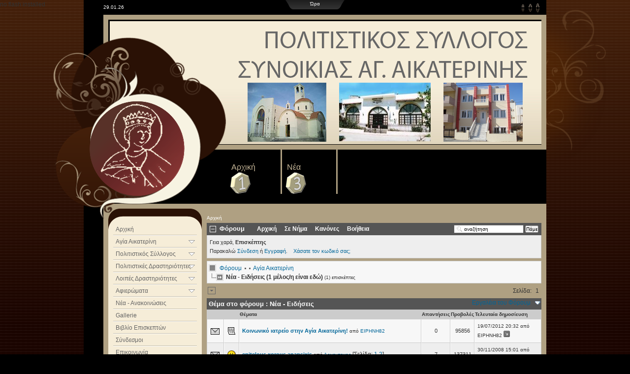

--- FILE ---
content_type: text/html
request_url: http://www.psaa.gr/psaa/index.php?option=com_fireboard&Itemid=213&func=showcat&catid=21
body_size: 11380
content:

<!DOCTYPE html PUBLIC "-//W3C//DTD XHTML 1.0 Transitional//EN" "http://www.w3.org/TR/xhtml1/DTD/xhtml1-transitional.dtd">

<html xmlns="http://www.w3.org/1999/xhtml" lang="el-GR" xml:lang="el-GR">

<head>




<meta http-equiv="Content-Type" content="text/html; charset=UTF-8" />
<title>Πολιτιστικός Σύλλογος Αγίας Αικατερίνης - Νέα - Ειδήσεις - Φόρουμ</title>
<meta name="description" content="Επίσημο site Πολιτιστικού Συλλόγου Συνοικίας Αγίας Αικατερίνης Δήμου Ηρακλείου" />
<meta name="keywords" content="Πολιτιστικού Συλλόγου Συνοικίας Αγίας Αικατερίνης Δήμου Ηρακλείου

πολιτιστικού συλλόγου συνοικίας αγίας αικατερίνης δήμου ηρακλείου

Πολιτιστικου Συλλογου Συνοικιας Αγιας Αικατερινης Δημου Ηρακλειου

πολιτιστικου συλλογου συνοικιας αγιας αικατερινης δημου ηρακλειου

Πολιτιστικός Σύλλογος Συνοικία Αγία Αικατερίνη Δήμος Ηράκλειο

Πολιτιστικος Συλλογος Συνοικια Αγια Αικατερινη Δήμος Ηρακλειο

ΠΟΛΙΤΙΣΤΙΚΟΣ ΣΥΛΛΟΓΟΣ ΣΥΝΟΙΚΙΑΣ ΑΓΙΑΣ ΑΙΚΑΤΕΡΙΝΗΣ ΗΡΑΚΛΕΙΟ

ΠΟΛΙΤΙΣΤΙΚΟΥ ΣΥΛΛΟΓΟΥ ΣΥΝΟΙΚΙΑ ΑΓΙΑ ΑΙΚΑΤΕΡΙΝΗ ΗΡΑΚΛΕΙΟ" />
<meta name="Generator" content="Joomla! - Copyright (C) 2005 - 2007 Open Source Matters. All rights reserved." />
<meta name="robots" content="index, follow" />
<script type="text/javascript" src="http://www.psaa.gr/psaa/mambots/system/yoo_effects/yoo_effects.js.php?mt=1&amp;lb=0&amp;re=0&amp;sl=1"></script>
<script type="text/javascript" src="http://www.psaa.gr/psaa/mambots/system/jceembed/embed.js"></script>
<script type="text/javascript" src="http://www.psaa.gr/psaa/mambots/system/jceutils/jscripts/jceutils.js"></script>
<script type="text/javascript" src="http://www.psaa.gr/psaa/mambots/system/jceutils/jscripts/mootools.js"></script>
<script type="text/javascript" src="http://www.psaa.gr/psaa/mambots/system/jceutils/jscripts/jceutils_mootools.js"></script>
<link href="http://www.psaa.gr/psaa/mambots/system/jceutils/css/jceutils.css" rel="stylesheet" type="text/css" media="all"/>
<script type="text/javascript">
if(typeof jceUtils != 'undefined'){
	jceUtils.setConfig({
		legacyPopup: 1,
		boxConvert: 0,
		boxResize: 1,
		boxIcons: 1,
		boxOverlayOpacity: 0.8,
		boxOverlayColor: '#000000',
		boxFadeSpeed: 500,
		boxScaleSpeed: 500,
		tipClass: 'tooltip',
		tipOpacity: 1,
		tipFxspeed: 150,
		tipPosition: 'br',
		tipOffsets: {'x': 16, 'y': 16},
		pngFix: 0,
		imagePath: 'mambots/system/jceutils/images/'
	});
}
</script>
<script type="text/javascript" src="http://www.psaa.gr/psaa/components/com_fireboard/template/default/js/jquery-latest.pack.js"></script>
<script type="text/javascript">
//1: show, 0 : hide
jr_expandImg_url = "http://www.psaa.gr/psaa/components/com_fireboard/template/default/images/greek/";</script>
<script type="text/javascript" src="http://www.psaa.gr/psaa/components/com_fireboard/template/default/js/bojForumCore.js"></script>
<link type="text/css" rel="stylesheet" href="http://www.psaa.gr/psaa/components/com_fireboard/template/default_gray/forum.css" />
	<link rel="shortcut icon" href="http://www.psaa.gr/psaa/images/favicon.ico" />
	



<link href="http://www.psaa.gr/psaa/templates/yt_loom/css/template_css.css" rel="stylesheet" type="text/css" />





<link href="http://www.psaa.gr/psaa/templates/yt_loom/lib/js/lightbox/css/slimbox.css" rel="stylesheet" type="text/css" />


<!--[if lte IE 7]>

<link href="http://www.psaa.gr/psaa/templates/yt_loom/css/iehacks.css" rel="stylesheet" type="text/css" />

<![endif]-->

<!--[if IE 7]>

<link href="http://www.psaa.gr/psaa/templates/yt_loom/css/ie7hacks.css" rel="stylesheet" type="text/css" />

<![endif]-->

<!--[if IE 6]>

<link href="http://www.psaa.gr/psaa/templates/yt_loom/css/ie6hacks.css" rel="stylesheet" type="text/css" />

<![endif]-->




<script language="javascript" src="http://www.psaa.gr/psaa/templates/yt_loom/lib/js/mootools/mootools-release-1.11.js" type="text/javascript"></script>


<script language="javascript" src="http://www.psaa.gr/psaa/templates/yt_loom/lib/js/reflection/reflection.js" type="text/javascript"></script>



<script language="javascript" src="http://www.psaa.gr/psaa/templates/yt_loom/lib/js/lightbox/slimbox.js" type="text/javascript"></script>


<script language="javascript" type="text/javascript">var YtSettings = { color: 'default', layout: 'left', lightbox: true, fontDefault: 'font-medium', widthDefault: 'width-wide', widthThinPx: 780, widthWidePx: 940, widthFluidPx: 0.83, widthSliderPx: 100, widthSliderOpenPx: 180, heightToppanel: 200 };</script>

<script language="javascript" src="http://www.psaa.gr/psaa/templates/yt_loom/lib/js/yt_tools.js" type="text/javascript"></script>

<!--[if lt IE 7]>

<script language="javascript" defer src="http://www.psaa.gr/psaa/templates/yt_loom/lib/js/yt_ie6fix.js" type="text/javascript"></script>

<![endif]-->


</head>



<body id="page" class="font-medium width-wide ">



	
	
	

	
	<div id="toppanel-container">



		<div id="toppanel-wrapper">

			<div id="toppanel">

				<div class="panel">

						

					<div class="close">

						close

					</div>

							

					<div class="cpanel">

								<div class="moduletable">
			<TABLE width="100%" border=0 cellPadding=0 cellSpacing=0>
<TBODY>
<TR>
<TD><CENTER>
<object classid='clsid:d27cdb6e-ae6d-11cf-96b8-444553540000' codebase='http://fpdownload.macromedia.com/pub/shockwave/cabs/flash/swflash.cab#version=8,0,0,0' width='200' height='160' id='dclock' align='middle'>
<param name='movie' value='modules/mod_jtr_mause_click_clock/mod_jtr_mause_click_clock.swf?/>
<param name='quality' value='high' />
<param name='menu' value='false' />
<param name='wmode' value='transparent' />
<embed src='modules/mod_jtr_mause_click_clock/mod_jtr_mause_click_clock.swf? quality='high' wmode='transparent' menu='false' width='200' height='160' name='dclock' align='middle' type='application/x-shockwave-flash' pluginspage='http://www.macromedia.com/go/getflashplayer' />
</object>
</CENTER>
</TD>
</TR>
</TBODY>
</TABLE>		</div>
		
					</div>

									

				</div>

			</div>

		</div>



		<div class="trigger">

			<div class="trigger-l correct-png"></div>

			<div class="trigger-m">Ώρα</div>

			<div class="trigger-r correct-png"></div>

		</div>



	</div>

	


	<div id="page-body">

		<div class="wrapper floatholder">

		

			<div class="wrapper-outer">

				<div class="wrapper-inner">



					<div id="toolbar">

						<div class="floatbox ie_fix_floats">

						

							
							<div id="date">

								29.01.26
							</div>

							
						

							<div id="topmenu">

								
							</div>

							

							
							<div id="styleswitcher">

								
								
								<a id="switchfontlarge" href="javascript:void(0)" title="Increase font size"></a>

								<a id="switchfontmedium" href="javascript:void(0)" title="Default font size"></a>

								<a id="switchfontsmall" href="javascript:void(0)" title="Decrease font size"></a>

								
							</div>

							
						

							
							<div id="topmodule">

								
<script src="modules/pagepeel_banner/AC_OETags.js"language="javascript"></script>  
<script type="text/javascript">
/********************************************************************************************
* PageEar advertising CornerAd by Webpicasso Media
* Leave copyright notice.  
*
* @copyright www.webpicasso.de
* @author    christian harz <pagepeel-at-webpicasso.de>
*********************************************************************************************/
/*
 *  Konfiguration / Configuration
 */ 

//  URL to small image 
var pagearSmallImg = 'modules/pagepeel_banner/static_ad_2.jpg'; 
// URL to small pageear swf
var pagearSmallSwf = 'modules/pagepeel_banner/pageear_s.swf'; 

// URL to big image
var pagearBigImg = 'modules/pagepeel_banner/static_ads.jpg'; 
// URL to big pageear swf
var pagearBigSwf = 'modules/pagepeel_banner/pageear_b.swf'; 

// Movement speed of small pageear 1-4 (2=Standard)
var speedSmall = 4; 
// Mirror image ( true | false )
var mirror = 'true'; 

// Color of pagecorner if mirror is false
var pageearColor = 'FFFFFF';  

// URL to open on pageear click
var jumpTo = 'index.php?option=com_content&task=view&id=14&Itemid=77' ;

// Browser target  (new) or self (self)
var openLink = 'self'; 

// Opens pageear automaticly (false:deactivated | 0.1 - X seconds to open) 
	var openOnLoad = false;
 

// Second until pageear close after openOnLoad
var closeOnLoad = 5; 

// Set direction of pageear in left or right top browser corner (lt: left | rt: right )
var setDirection = 'lt'; 

//add by remush
var autoopen = 'disable';
var behaviour = 'reload';

/*
 *  Do not change anything after this line
 */ 

// Flash check vars
var requiredMajorVersion = 6;
var requiredMinorVersion = 0;
var requiredRevision = 0;

// Copyright
var copyright = 'Webpicasso Media, www.webpicasso.de';

// Size small peel 
var thumbWidth  = 100;
var thumbHeight = 100;

// Size big peel
var bigWidth  = 450;
var bigHeight = 450;

// Css style default x-position
var xPos = 'right';

// GET - Params
var queryParams = 'pagearSmallImg='+escape(pagearSmallImg); 
queryParams += '&pagearBigImg='+escape(pagearBigImg); 
queryParams += '&pageearColor='+pageearColor; 
queryParams += '&jumpTo='+escape(jumpTo); 
queryParams += '&openLink='+escape(openLink); 
queryParams += '&mirror='+escape(mirror); 
queryParams += '&copyright='+escape(copyright); 
queryParams += '&speedSmall='+escape(speedSmall); 
queryParams += '&openOnLoad='+escape(openOnLoad); 
queryParams += '&closeOnLoad='+escape(closeOnLoad); 
queryParams += '&setDirection='+escape(setDirection); 




function openPeel(){
	document.getElementById('bigDiv').style.top = '0px'; 
	document.getElementById('bigDiv').style[xPos] = '0px';
	document.getElementById('thumbDiv').style.top = '-1000px';
}

function closePeel(){
	document.getElementById("thumbDiv").style.top = "0px";
	document.getElementById("bigDiv").style.top = "-1000px";
}

function writeObjects () { 
    
    // Get installed flashversion
    var hasReqestedVersion = DetectFlashVer(requiredMajorVersion, requiredMinorVersion, requiredRevision);
    
    // Check direction 
    if(setDirection == 'lt') {
        xPosBig = 'left:-1000px';  
        xPos = 'left';      
    } else {
        xPosBig = 'right:1000px';
        xPos = 'right';              
    }
    
    // Write div layer for big swf
    document.write('<div id="bigDiv" style="position:absolute;width:'+ bigWidth +'px;height:'+ bigHeight +'px;z-index:9999;'+xPosBig+';top:-1000px;">');    	
    
    // Check if flash exists/ version matched
    if (hasReqestedVersion) {    	
    	AC_FL_RunContent(
    				"src", pagearBigSwf+'?'+ queryParams,
    				"width", bigWidth,
    				"height", bigHeight,
    				"align", "middle",
    				"id", "bigSwf",
    				"quality", "high",
    				"bgcolor", "#FFFFFF",
    				"name", "bigSwf",
    				"wmode", "transparent",
    				"allowScriptAccess","always",
    				"type", "application/x-shockwave-flash",
    				'codebase', 'http://fpdownload.macromedia.com/get/flashplayer/current/swflash.cab',
    				"pluginspage", "http://www.adobe.com/go/getflashplayer"
    	);
    } else {  // otherwise do nothing or write message ...    	 
    	document.write('no flash installed');  // non-flash content
    } 
    // Close div layer for big swf
    document.write('</div>'); 
    
    // Write div layer for small swf
    document.write('<div id="thumbDiv" style="position:absolute;width:'+ thumbWidth +'px;height:'+ thumbHeight +'px;z-index:9999;'+xPos+':0px;top:0px;">');
    
    // Check if flash exists/ version matched
    if (hasReqestedVersion) {    	
    	AC_FL_RunContent(
    				"src", pagearSmallSwf+'?'+ queryParams,
    				"width", thumbWidth,
    				"height", thumbHeight,
    				"align", "middle",
    				"id", "bigSwf",
    				"quality", "high",
    				"bgcolor", "#FFFFFF",
    				"name", "bigSwf",
    				"wmode", "transparent",
    				"allowScriptAccess","always",
    				"type", "application/x-shockwave-flash",
    				'codebase', 'http://fpdownload.macromedia.com/get/flashplayer/current/swflash.cab',
    				"pluginspage", "http://www.adobe.com/go/getflashplayer"
    	);
    } else {  // otherwise do nothing or write message ...    	 
    	document.write('no flash installed');  // non-flash content
    } 
    document.write('</div>');  
   
}



//added by REMUSH
//for Set cookies


</script>
<!-- PagePeel Banner - http://www.templateplazza.com -->
<script type="text/javascript">    
writeObjects();	
		
	</script>



							</div>

							
							

							
						

						</div>

					</div>



					


					<div id="header">

						<div class="header-tl">

							<div class="header-tr">

								<div class="header-bl">

									<div class="header-br">

										<div class="header-bg">

									

											<div class="floatbox ie_fix_floats">

							

												<a href="http://www.psaa.gr/psaa" title="Home"><span id="logo" class="correct-png"></span></a>

												

												<span id="illustration" class="correct-png"></span>

												

												


												<div id="headermodule">


<img src="http://www.psaa.gr/psaa/images/stories/slideshow/header.jpg" width="880" height="250" wmode="transparent">

                        


													
												</div>

										


											</div>



										

										</div>

									</div>

								</div>

							</div>

						</div>

					</div>



					<div id="menu">

						<ul class="mainmenu">
<li class="level1 item1" style="background-image: url(images/stories/menu_item1.png);"><a class="slider" href="http://www.psaa.gr/psaa/index.php?option=com_frontpage&amp;Itemid=1">    Αρχική</a></li>
<li class="level1 item3" style="background-image: url(images/stories/menu_item3.png);"><a class="slider" href="http://www.psaa.gr/psaa/index.php?option=com_content&amp;task=blogsection&amp;id=0&amp;Itemid=223">Νέα</a></li>
</ul>

					</div>



					<div id="middle">

						<div class="background layoutleft">

					

							
							<div id="left">

								<div id="left_container" class="clearingfix">



									
							

									
									<div id="othermenu">

										<div class="othermenu-b">

											
											<ul class="usermenu">
<li class="level1 item2"><a href="http://www.psaa.gr/psaa/index.php?option=com_frontpage&amp;Itemid=1%20">Αρχική</a></li>
<li class="level1 item4 parent toggler"><span >Αγία Αικατερίνη</span><ul class="usermenu accordion">
<li class="level2 item1"><a href="http://www.psaa.gr/psaa/index.php?option=com_content&amp;task=view&amp;id=5&amp;Itemid=193">Γενικά Στοιχεία</a></li>
<li class="level2 item2"><a href="http://www.psaa.gr/psaa/index.php?option=com_content&amp;task=view&amp;id=13&amp;Itemid=194">Ιστορία της Συνοικίας</a></li>
<li class="level2 item5"><a href="http://www.psaa.gr/psaa/index.php?option=com_content&amp;task=view&amp;id=14&amp;Itemid=197">Χάρτης - Συγκοινωνία</a></li>
</ul>
</li>
<li class="level1 item5 parent toggler"><span >Πολιτιστικός Σύλλογος</span><ul class="usermenu accordion">
<li class="level2 item1"><a href="http://www.psaa.gr/psaa/index.php?option=com_content&amp;task=view&amp;id=27&amp;Itemid=199">Γενικά</a></li>
<li class="level2 item2"><a href="http://www.psaa.gr/psaa/index.php?option=com_content&amp;task=view&amp;id=221&amp;Itemid=259">Ιστορική Αναδρομή - Στόχοι</a></li>
<li class="level2 item3"><a href="http://www.psaa.gr/psaa/index.php?option=com_content&amp;task=view&amp;id=16&amp;Itemid=200">Μήνυμα Προέδρου</a></li>
<li class="level2 item4"><a href="http://www.psaa.gr/psaa/index.php?option=com_content&amp;task=view&amp;id=28&amp;Itemid=201">Διοικητικό Συμβούλιο</a></li>
<li class="level2 item5"><a href="http://www.psaa.gr/psaa/index.php?option=com_content&amp;task=section&amp;id=5&amp;Itemid=202">Εφημερίδα</a></li>
<li class="level2 item6"><a href="http://www.psaa.gr/psaa/index.php?option=com_content&amp;task=view&amp;id=29&amp;Itemid=221">Υποδομή</a></li>
<li class="level2 item7"><a href="http://www.psaa.gr/psaa/index.php?option=com_content&amp;task=view&amp;id=17&amp;Itemid=220">Κέντρο Δημ. Απασχ.</a></li>
<li class="level2 item8"><a href="http://www.psaa.gr/psaa/index.php?option=com_content&amp;task=view&amp;id=18&amp;Itemid=219">Συνεδριακό Κέντρο</a></li>
<li class="level2 item9"><a href="http://www.psaa.gr/psaa/images/katastatiko.pdf" target="_blank">Καταστατικό Συλλόγου</a></li>
</ul>
</li>
<li class="level1 item7 parent toggler"><span >Πολιτιστικές Δραστηριότητες</span><ul class="usermenu accordion">
<li class="level2 item3"><a href="http://www.psaa.gr/psaa/index.php?option=com_content&amp;task=blogcategory&amp;id=31&amp;Itemid=262">Αικατερίνεια</a></li>
<li class="level2 item4"><a href="http://www.psaa.gr/psaa/index.php?option=com_content&amp;task=blogcategory&amp;id=41&amp;Itemid=273">Αποκριάτικος Χορός</a></li>
<li class="level2 item5"><a href="http://www.psaa.gr/psaa/index.php?option=com_content&amp;task=blogcategory&amp;id=40&amp;Itemid=269">Παιδική Χορωδία</a></li>
<li class="level2 item6"><a href="http://www.psaa.gr/psaa/index.php?option=com_content&amp;task=blogcategory&amp;id=29&amp;Itemid=252">Σεμινάρια</a></li>
</ul>
</li>
<li class="level1 item8 parent toggler"><span >Λοιπές Δραστηριότητες</span><ul class="usermenu accordion">
<li class="level2 item1"><a href="http://www.psaa.gr/psaa/index.php?option=com_content&amp;task=blogcategory&amp;id=35&amp;Itemid=263">Αθλητισμός</a></li>
<li class="level2 item2"><a href="http://www.psaa.gr/psaa/index.php?option=com_content&amp;task=blogcategory&amp;id=34&amp;Itemid=265">Κοινωνικά Θέματα</a></li>
<li class="level2 item3"><a href="http://www.psaa.gr/psaa/index.php?option=com_content&amp;task=blogcategory&amp;id=38&amp;Itemid=268">Νεολαία</a></li>
<li class="level2 item4"><a href="http://www.psaa.gr/psaa/index.php?option=com_content&amp;task=blogcategory&amp;id=39&amp;Itemid=270">Περιβάλλον</a></li>
<li class="level2 item5"><a href="http://www.psaa.gr/psaa/index.php?option=com_content&amp;task=blogcategory&amp;id=32&amp;Itemid=266">Σχολική Στέγη</a></li>
<li class="level2 item6"><a href="http://www.psaa.gr/psaa/index.php?option=com_content&amp;task=blogcategory&amp;id=36&amp;Itemid=271">Συγκοινωνίες</a></li>
<li class="level2 item7"><a href="http://www.psaa.gr/psaa/index.php?option=com_content&amp;task=blogcategory&amp;id=33&amp;Itemid=267">Τεχνικά Έργα</a></li>
<li class="level2 item8"><a href="http://www.psaa.gr/psaa/index.php?option=com_content&amp;task=blogcategory&amp;id=37&amp;Itemid=272">Τεχνολογία</a></li>
</ul>
</li>
<li class="level1 item10 parent toggler"><span >Αφιερώματα</span><ul class="usermenu accordion">
<li class="level2 item1"><a href="http://www.psaa.gr/psaa/index.php?option=com_content&amp;task=view&amp;id=243&amp;Itemid=246">Γιάννης Ρίτσος</a></li>
<li class="level2 item2"><a href="http://www.psaa.gr/psaa/index.php?option=com_content&amp;task=category&amp;sectionid=3&amp;id=19&amp;Itemid=246">Ανακύκλωση</a></li>
<li class="level2 item3"><a href="http://www.psaa.gr/psaa/index.php?option=com_content&amp;task=category&amp;sectionid=3&amp;id=22&amp;Itemid=246">Ιστορία Νομού Ηρακλείου</a></li>
<li class="level2 item4"><a href="http://www.psaa.gr/psaa/index.php?option=com_content&amp;task=view&amp;id=313&amp;Itemid=275">Μιχάλης Πετράκης</a></li>
<li class="level2 item5"><a href="http://www.psaa.gr/psaa/index.php?option=com_content&amp;task=view&amp;id=314&amp;Itemid=276">Γ. Γαρεφαλάκης</a></li>
</ul>
</li>
<li class="level1 item11"><a href="http://www.psaa.gr/psaa/index.php?option=com_content&amp;task=blogsection&amp;id=0&amp;Itemid=212">Νέα - Ανακοινώσεις</a></li>
<li class="level1 item12"><a href="https://picasaweb.google.com/112949736181188940150" target="_blank">Gallerie</a></li>
<li class="level1 item15"><a href="http://www.psaa.gr/psaa/index.php?option=com_easybook&amp;Itemid=279">Βιβλίο Επισκεπτών</a></li>
<li class="level1 item17"><a href="http://www.psaa.gr/psaa/index.php?option=com_weblinks&amp;catid=2&amp;Itemid=217">Σύνδεσμοι</a></li>
<li class="level1 item25"><a href="http://www.psaa.gr/psaa/index.php?option=com_content&amp;task=view&amp;id=630&amp;Itemid=288">Επικοινωνία</a></li>
</ul>

											</div>

										</div>

									
				

											<div class="module">
			<div>
				<div>
					<div>
						<h3>Ποιος είναι online</h3>					</div>
				</div>
			</div>
		</div>
				<div class="module">
			<div>
				<div>
					<div>
						<h3>Σύνδεση</h3>					</div>
				</div>
			</div>
		</div>
				<div class="module">
			<div>
				<div>
					<div>
							<script type="text/javascript" language="Javascript"><!--
	function changeTask() {
		var name = document.lettermanMod.subscriber_name.value;
		var email;
		var max_length = 15;
		var filter=/^([\w-]+(?:\.[\w-]+)*)@((?:[\w-]+\.)*\w[\w-]{0,66})\.([a-z]{2,6}(?:\.[a-z]{2})?)$/i

		if (filter.test(document.lettermanMod.email.value)) {
			email = document.lettermanMod.email.value;
			var a = true;
		} else {
			alert("Παρακαλούμε εισάγετε μία έγκυρη διεύθυνση e-mail.");
			var a = true; return false;
		}
		try {
					if(document.lettermanMod.subscriber_name.length > max_length) {
				alert("Παρακαλούμε χρησιμοποιήστε ένα πιο σύντομο όνομα χρήστη. Ευχαριστούμε.");
				return false;
			}
					if(document.lettermanMod.subscriber_name.length < 1) {
				alert("Παρακαλούμε εισάγετε ένα όνομα χρήστη. Ευχαριστούμε.");
				return false;
			}
					}
		catch(e) {}
		return true;
	} // -->
	</script>
	<p>Επιθυμείτε να σας στέλνονται ενημερωτικά e-mail;</p>	<form method="post" action="http://www.psaa.gr/psaa/index.php?option=com_letterman&amp;Itemid=" name="lettermanMod">
	<p>
	         <input type="text" id="subscriber_name" style="font-size:smaller;" name="subscriber_name" class="inputbox" value="" /><br/>
         <span class="smallgrey"><label for="subscriber_name">Όνομα</label></span><br/>
		<input type="text" id="lm_email" name="email" style="font-size:smaller;" class="inputbox" value="" /><br/>
	<span class="smallgrey"><label for="lm_email">E-mail</label></span>
	</p>
	<p>
			   <input name="task" type="radio" class="inputbox" id="lm_subscribe" value="subscribe" checked="checked"/>
			<label for="lm_subscribe">Εγγραφή</label><br/>
			<input name="task" type="radio" class="inputbox" id="lm_unsubscribe" value="unsubscribe" />
			<label for="lm_unsubscribe">Διαγραφή</label>
			<br/>
			<input type="submit" class="button" value="ΟΚ!" onclick="return changeTask();" />

			</p>
	 <input type="hidden" name="Itemid" value="" />
	 		<input type="hidden" name="e5223ed9967f2d52db47652193fcd2ac" value="1" />
	 </form>
					</div>
				</div>
			</div>
		</div>
		
												

								</div>

							</div>

							
						

							<div id="main">

								<div id="main_container" class="clearingfix">



									
													

									<div id="mainmiddle" class="floatbox withoutright">

		

										
						

										<div id="content">

											<div id="content_container" class="clearingfix">

		

												


												<div id="breadcrumb">

													<span class="pathway">    Αρχική </span>
												</div>

						

												<div class="floatbox">

													
<!-- closed in footer.html -->
<div id="fireboard">

<table class="fb_header  " width="100%" border="0" cellspacing="0" cellpadding="0" >
  <thead>
    <tr>
      <th class="fb_header_th_1" align="left" width="1%" ><img id="BoxSwitch_topprofilebox__topprofilebox_tbody"  class="hideshow" src="http://www.psaa.gr/psaa/components/com_fireboard/template/default/images/greek/shrink.gif" alt="" /></th>
      <th class="fb_header_th_2"  align="left" width="10%" nowrap="nowrap" > <span class = "fb_title fbxl">Φόρουμ</span></th>
      <th class="fb_header_th_3" align="center" ><div id="fb_topmenu" ><a href="http://www.psaa.gr/psaa/index.php?option=com_fireboard&amp;Itemid=213" >Αρχική</a><a href="http://www.psaa.gr/psaa/index.php?option=com_fireboard&amp;Itemid=213&amp;func=showcat&amp;id=0&amp;view=threadedview&amp;catid=21" >Σε Νήμα</a><a href="http://www.psaa.gr/psaa/index.php?option=com_fireboard&amp;Itemid=213&amp;func=rules" >Κανόνες</a><a href="http://www.psaa.gr/psaa/index.php?option=com_fireboard&amp;Itemid=213&amp;func=faq" >Βοήθεια</a></div></th>
      <th class="fb_header_th_4" width="5%" align="right" ><div id="fb_searchbox"><form action="http://www.psaa.gr/psaa/index.php?option=com_fireboard&amp;Itemid=213&amp;func=search" name="searchFB" method="post"><input class="fb_search_inputbox fbs" type="text" name="searchword" size="18" value="αναζήτηση" onblur="if(this.value=='') this.value='αναζήτηση';" onfocus="if(this.value=='αναζήτηση') this.value='';" /> <input type="submit" onclick="submitForm()" value="Πάμε" name="submit" class="fb_search_button fbs"/></form></div></th>
    </tr>
  </thead>
</table>


    <table width = "100%" border = "0" cellspacing = "0" cellpadding = "0"  class = "fb_profilebox">
        <tbody id = "topprofilebox_tbody">
            <tr class = "fb_sectiontableentry1">
                <td valign = "top" class = "td-1  fbm fb_profileboxcnt" align="left">
Γεια χαρά, <b>Επισκέπτης</b>

                <br/> Παρακαλώ
                <a href = "http://www.psaa.gr/psaa/index.php?option=com_login&amp;Itemid=213">Σύνδεση</a> ή <a href = "http://www.psaa.gr/psaa/index.php?option=com_registration&amp;task=register&amp;Itemid=213">Εγγραφή</a>.

                &nbsp;&nbsp;

                <a href = "http://www.psaa.gr/psaa/index.php?option=com_registration&amp;task=lostPassword&amp;Itemid=213">Χάσατε τον κωδικό σας;</a>
                
</td>
                                 
            </tr>
        </tbody>
    </table>

<!-- Pathway -->
<!-- Pathway -->

    <div class = "fb_forum-pathway">
        <div class="forum-pathway-1"><a href="http://www.psaa.gr/psaa/index.php?option=com_fireboard&amp;Itemid=213">Φόρουμ</a>   <img src="http://www.psaa.gr/psaa/templates/yt_loom/images/arrow.png" alt="" /><img src="http://www.psaa.gr/psaa/templates/yt_loom/images/arrow.png" alt="" /> <a href='http://www.psaa.gr/psaa/index.php?option=com_fireboard&amp;Itemid=213&amp;func=showcat&amp;catid=18'>Αγία Αικατερίνη</a> </div><div class="forum-pathway-2">Νέα - Ειδήσεις  (1 μέλος/η είναι εδώ)&nbsp;<small style="font-weight:normal;" >(1) επισκέπτες</small>    </div>

    </div>

<!-- / Pathway --><!--</div>
</td>
</tr>
</table>-->
<!-- / Pathway -->
<!--  sub cat -->

<!-- F: List Cat -->
<!--  /sub cat   -->
    <!-- top nav -->

    <table border = "0" cellspacing = "0" class = "jr-topnav" cellpadding = "0">
        <tr>
            <td class = "jr-topnav-left">
                <a name="forumtop" /> <a href="http://www.psaa.gr/psaa/index.php?option=com_fireboard&Itemid=213&func=showcat&catid=21#forumbottom" ><img src="http://www.psaa.gr/psaa/components/com_fireboard/template/default/images/greek/icons/bottom_arrow.gif" border="0" alt="Πάνε στο τέλος" title="Πάνε στο τέλος"/></a>
                </td><td class="jr-topnav-right"><div class="jr-pagenav"><ul><li class="jr-pagenav-text">Σελίδα: </li><li class="jr-pagenav-nb-act">1</li></ul></div>            </td>
        </tr>
    </table>
    <!-- /top nav -->

        <div class="fb__bt_cvr1">
<div class="fb__bt_cvr2">
<div class="fb__bt_cvr3">
<div class="fb__bt_cvr4">
<div class="fb__bt_cvr5">
    <form action = "index.php" method = "POST" name = "fbBulkActionForm">

        <table class = "fb_blocktable" id = "fb_flattable" border = "0" cellspacing = "0" cellpadding = "0" width="100%">
            <thead>
                <tr>
                    <th colspan = "6">
                        <div class = "fb_title_cover fbm">
                            <span class = "fb_title fbxl"><b>Θέμα στο φόρουμ :</b> Νέα - Ειδήσεις</span>
                        </div>
                        <!-- FORUM TOOLS -->

                        
<script type = "text/javascript">
    jQuery(document).ready(function()
    {
        jQuery("#jrftsw").click(function()
        {
            jQuery(".forumtools_contentBox").slideToggle("fast");
            return false;
        });
    });
</script>

<div id = "fb_ft-cover">
    <div id = "forumtools_control">
        <a href = "#" id = "jrftsw" class = "forumtools">Εργαλέια του Φόρουμ</a>
    </div>

    <div class = "forumtools_contentBox" id = "box1">
        <div class = "forumtools_content" id = "subBox1">
            <ul>
                <li>
                <a href="http://www.psaa.gr/psaa/index.php?option=com_fireboard&amp;Itemid=213&amp;func=post&amp;do=reply&amp;catid=21">Νέο Θέμα</a>
                </li>

                
                <li>
                
                </li>

                
                <li>
                 <a href="http://www.psaa.gr/psaa/index.php?option=com_fireboard&amp;Itemid=213&amp;func=latest" >Πρόσφατα</a>
                </li>

                <li><a href="http://www.psaa.gr/psaa/index.php?option=com_fireboard&amp;Itemid=213&amp;func=rules" >Κανόνες</a></li><li><a href="http://www.psaa.gr/psaa/index.php?option=com_fireboard&amp;Itemid=213&amp;func=faq" >Βοήθεια</a></li>            </ul>
        </div>
    </div>
</div>                    <!-- /FORUM TOOLS -->
                    </th>
                </tr>
            </thead>

            <tbody>
                <tr  class = "fb_sth fbs ">
                    <th class = "th-1 fb_sectiontableheader" width="1%">&nbsp;</th>
                    <th class = "th-2 fb_sectiontableheader" width="1%">&nbsp;</th>
                    <th class = "th-3 fb_sectiontableheader" align="left">Θέματα</th>
                    <th class = "th-4 fb_sectiontableheader" width="5%" align="center">Απαντήσεις</th>
                    <th class = "th-5 fb_sectiontableheader"  width="5%" align="center">Προβολές</th>
                    <th class = "th-6 fb_sectiontableheader" width="20%" align="left">Τελευταία δημοσίευση</th>

                                    </tr>

                
                
                
                    <tr class = "fb_sectiontableentry2">
                        <td class="td-1" align="center"><img src="http://www.psaa.gr/psaa/components/com_fireboard/template/default/images/greek/icons/readmessage_s.gif" border="0" alt="Δεν υπάρχουν νέες δημοσιεύσεις από την τελευταία σας επίσκεψη." title="Δεν υπάρχουν νέες δημοσιεύσεις από την τελευταία σας επίσκεψη."/></td>
                        
                                <td class = "td-2"  align="center">
                                    <a href = "#0"></a><img src="http://www.psaa.gr/psaa/components/com_fireboard/template/default/images/greek/emoticons/default.gif" border="0"  alt="" />                                </td>

                                <td class="td-3">
                                
                                <div class = "fb-topic-title-cover">
                                    <a class = "fb-topic-title fbm" href = "http://www.psaa.gr/psaa/index.php?option=com_fireboard&amp;Itemid=213&amp;func=view&amp;id=104&amp;catid=21">Κοινωνικό ιατρείο στην Αγία Αικατερίνη!</a>
                                    <!--            Favourite       -->

                                                                        <!--            /Favourite       -->

                                    <span class = "fb-topic-by fbs"> από <a href = "http://www.psaa.gr/psaa/index.php?option=com_fireboard&amp;func=fbprofile&amp;task=showprf&amp;Itemid=213&amp;userid=219">ΕΙΡΗΝΗ82</a> </span>

                                    
                                    
                                                                    </div>

                                                            </td>

                            <td class = "td-4 fbm" align="center">
0                            </td>

                            <td class = "td-5 fbm" align="center">
95856                            </td>

                            <td class = "td-6">
                                <div class = "fb-latest-subject-date fbs">
19/07/2012 20:32

από ΕΙΡΗΝΗ82

    <a href = "http://www.psaa.gr/psaa/index.php?option=com_fireboard&amp;Itemid=213&amp;func=view&amp;catid=21&amp;id=104#104">

    <img src="http://www.psaa.gr/psaa/components/com_fireboard/template/default/images/greek/icons/tlatest.gif" border="0" alt="Εμφάνιση του πιο πρόσφατου μηνύματος" />
    </a>
                                </div>
                            </td>

                                                </tr>

                
                
                
                    <tr class = "fb_sectiontableentry1">
                        <td class="td-1" align="center"><img src="http://www.psaa.gr/psaa/components/com_fireboard/template/default/images/greek/icons/readmessage_s.gif" border="0" alt="Δεν υπάρχουν νέες δημοσιεύσεις από την τελευταία σας επίσκεψη." title="Δεν υπάρχουν νέες δημοσιεύσεις από την τελευταία σας επίσκεψη."/></td>
                        
                                <td class = "td-2"  align="center">
                                    <a href = "#0"></a><img src="http://www.psaa.gr/psaa/components/com_fireboard/template/default/images/greek/emoticons/smile.gif" alt="emo" border="0" />                                </td>

                                <td class="td-3">
                                
                                <div class = "fb-topic-title-cover">
                                    <a class = "fb-topic-title fbm" href = "http://www.psaa.gr/psaa/index.php?option=com_fireboard&amp;Itemid=213&amp;func=view&amp;id=19&amp;catid=21">epitelous xorous anapsixis</a>
                                    <!--            Favourite       -->

                                                                        <!--            /Favourite       -->

                                    <span class = "fb-topic-by fbs"> από <a href = "http://www.psaa.gr/psaa/index.php?option=com_fireboard&amp;func=fbprofile&amp;task=showprf&amp;Itemid=213&amp;userid=74">Αρχοντακης</a> </span>

                                    
                                    
                                    <span class="jr-showcat-perpage">[Σελίδα: <a href="http://www.psaa.gr/psaa/index.php?option=com_fireboard&amp;Itemid=213&amp;func=view&amp;id=19&amp;catid=21">1</a>,<a href="http://www.psaa.gr/psaa/index.php?option=com_fireboard&amp;Itemid=213&amp;func=view&amp;id=19&amp;catid=21&amp;limit=6&amp;limitstart=6">2</a>]</span>                                </div>

                                                            </td>

                            <td class = "td-4 fbm" align="center">
7                            </td>

                            <td class = "td-5 fbm" align="center">
137311                            </td>

                            <td class = "td-6">
                                <div class = "fb-latest-subject-date fbs">
30/11/2008 15:01

από minasmavr

    <a href = "http://www.psaa.gr/psaa/index.php?option=com_fireboard&amp;Itemid=213&amp;func=view&amp;catid=21&amp;id=30#30">

    <img src="http://www.psaa.gr/psaa/components/com_fireboard/template/default/images/greek/icons/tlatest.gif" border="0" alt="Εμφάνιση του πιο πρόσφατου μηνύματος" />
    </a>
                                </div>
                            </td>

                                                </tr>

                
                
                
                    <tr class = "fb_sectiontableentry2">
                        <td class="td-1" align="center"><img src="http://www.psaa.gr/psaa/components/com_fireboard/template/default/images/greek/icons/readmessage_s.gif" border="0" alt="Δεν υπάρχουν νέες δημοσιεύσεις από την τελευταία σας επίσκεψη." title="Δεν υπάρχουν νέες δημοσιεύσεις από την τελευταία σας επίσκεψη."/></td>
                        
                                <td class = "td-2"  align="center">
                                    <a href = "#0"></a><img src="http://www.psaa.gr/psaa/components/com_fireboard/template/default/images/greek/emoticons/default.gif" border="0"  alt="" />                                </td>

                                <td class="td-3">
                                
                                <div class = "fb-topic-title-cover">
                                    <a class = "fb-topic-title fbm" href = "http://www.psaa.gr/psaa/index.php?option=com_fireboard&amp;Itemid=213&amp;func=view&amp;id=5&amp;catid=21">Νέα επιμορφωτικά τμήματα</a>
                                    <!--            Favourite       -->

                                                                        <!--            /Favourite       -->

                                    <span class = "fb-topic-by fbs"> από <a href = "http://www.psaa.gr/psaa/index.php?option=com_fireboard&amp;func=fbprofile&amp;task=showprf&amp;Itemid=213&amp;userid=62">Αλέξανδρος Ρονιώτης</a> </span>

                                    
                                    
                                                                    </div>

                                                            </td>

                            <td class = "td-4 fbm" align="center">
1                            </td>

                            <td class = "td-5 fbm" align="center">
15221                            </td>

                            <td class = "td-6">
                                <div class = "fb-latest-subject-date fbs">
06/10/2008 13:17

από admin

    <a href = "http://www.psaa.gr/psaa/index.php?option=com_fireboard&amp;Itemid=213&amp;func=view&amp;catid=21&amp;id=6#6">

    <img src="http://www.psaa.gr/psaa/components/com_fireboard/template/default/images/greek/icons/tlatest.gif" border="0" alt="Εμφάνιση του πιο πρόσφατου μηνύματος" />
    </a>
                                </div>
                            </td>

                                                </tr>

                            

                        </tbody>
        </table>

        <input type = "hidden" name = "Itemid" value = "213"/>
        <input type = "hidden" name = "option" value = "com_fireboard"/>
        <input type = "hidden" name = "func" value = "bulkactions">
        <input type = "hidden" name = "return" value = "http://www.psaa.gr/psaa/index.php?option=com_fireboard&amp;Itemid=213&amp;func=showcat&amp;catid=21">
    </form>
</div>
</div>
</div>
</div>
</div>
    <!-- bottom nav -->

    <table border = "0" cellspacing = "0" class = "jr-bottomnav" cellpadding = "0">
        <tr>
            <td class = "jr-topnav-left">
                <a name="forumbottom" /><a href="http://www.psaa.gr/psaa/index.php?option=com_fireboard&Itemid=213&func=showcat&catid=21#forumtop" ><img src="http://www.psaa.gr/psaa/components/com_fireboard/template/default/images/greek/icons/top_arrow.gif" border="0" alt="Πάνε στην αρχή" title="Πάνε στην αρχή"/></a>
                </td><td class="jr-topnav-right"><div class="jr-pagenav"><ul><li class="jr-pagenav-text">Σελίδα: </li><li class="jr-pagenav-nb-act">1</li></ul></div>            </td>
        </tr>
    </table>
    <!-- -->
<div class="fb__bt_cvr1">
<div class="fb__bt_cvr2">
<div class="fb__bt_cvr3">
<div class="fb__bt_cvr4">
<div class="fb__bt_cvr5">
    <table class = "fb_blocktable"  id="fb_bottomarea" border = "0" cellspacing = "0" cellpadding = "0" width="100%">
        <thead>
            <tr>
                <th class = "th-left" align="left" >
                                        <!-- Mod List -->

                   
                        
                                           
                <!-- /Mod List -->
                </th>

                <th  class = "th-right fbs" align="right">
                    
<form id = "jumpto" name = "jumpto" method = "get" target = "_self" action = "index.php" onsubmit = "if(document.jumpto.catid.value < 2){return false;}">
    <div align = "right" style = "width: 100%;">
        <input type = "hidden" name = "Itemid" value = "213"/>

        <input type = "hidden" name = "option" value = "com_fireboard"/>

        <input type = "hidden" name = "func" value = "showcat"/>

        <input type = "submit" name = "Go"  class="fbjumpgo fbs" value = "Πάμε"/>

<select name="catid" class="inputbox fbs" size="1"  onchange = "if(this.options[this.selectedIndex].value > 0){ forms['jumpto'].submit() }">
	<option value="0">Κατηγορίες θεμάτων </option>
	<option value="18">Αγία Αικατερίνη</option>
	<option value="19">...&nbsp;Σχόλια - Προτάσεις</option>
	<option value="22">...&nbsp;Δραστηριότητες Περιοχής</option>
	<option value="24">...&nbsp;Κοινωνικά θέματα</option>
	<option value="20">...&nbsp; Προβλήματα Συνοικίας</option>
	<option value="25">Πολιτιστικός Σύλλογος Αγίας Αικατερίνης</option>
	<option value="26">...&nbsp;Δραστηριότητες </option>
	<option value="28">...&nbsp;Νέα Συλλόγου</option>
	<option value="27">...&nbsp;Εκδηλώσεις</option>
	<option value="38">...&nbsp;Γενικά</option>
	<option value="39">...&nbsp;Πολιτισμός - Γράμματα - Τέχνες</option>
	<option value="29">Θέματα Γενικού Περιεχομένου</option>
	<option value="30">...&nbsp;Τεχνολογία</option>
	<option value="32">...&nbsp;Ψυχαγωγία - Διασκέδαση</option>
	<option value="31">...&nbsp;Αθλητισμός</option>
	<option value="33">...&nbsp;Ειδήσεις</option>
	<option value="35">...&nbsp;Προσωπικά</option>
	<option value="34">...&nbsp;Εκπαίδευση</option>
	<option value="36">...&nbsp;Διάφορα</option>
</select>
    </div>
</form>                </th>
            </tr>
        </thead>
        <!-- /bottom nav -->
        <tbody id = "fb-bottomarea_tbody">
            <tr class = "fb_sectiontableentry1">
                <td class = "td-1 fbs" align="left">
                    
                    <br/>

                    
                    <br/>

                                </td>

                <td class = "td-2 fbs" align="left">
                    
                    <br/>

                    
                    <br/>

                                        </td>
            </tr>
        </tbody>
    </table>
</div>
</div>
</div>
</div>
</div>
<div class="fb_credits"> Powered by  <a href="http://www.bestofjoomla.com" target="_blank">FireBoard</a><a href="http://www.psaa.gr/psaa/index2.php?option=com_fireboard&amp;func=fb_rss&amp;no_html=1" target="_blank" ><img
class="rsslink" src="http://www.psaa.gr/psaa/components/com_fireboard/template/default/images/greek/emoticons/rss.gif" border="0" alt="δείτε τις τελευταίες δημοσιεύσεις στην επιφάνεια εργασίας σας" title="δείτε τις τελευταίες δημοσιεύσεις στην επιφάνεια εργασίας σας" /></a></div>
<div class="fb_footer">&nbsp;</div>
</div> <!-- closes fireboard div -->

												</div>



												
		

											</div>

										</div>

		

									</div>



									
		

								</div>

							</div>



						</div>

					</div>



					
					<div id="bottom">

						<div class="floatbox ie_fix_floats">

														

							
																												

							
							

							
							<div class="bottombox width50 bottomboxseperator float-left">

										<div class="module">
			<div>
				<div>
					<div>
						<h3>Σωματεία με έδρα την Συνοικία Αγίας Αικατερίνης</h3><ul class="latestnews">
	<li class="latestnews">
		<a href="http://www.psaa.gr/psaa/index.php?option=com_content&amp;task=view&amp;id=672&amp;Itemid=223" class="latestnews">
			Αίτημα στον Δήμαρχο για παραχώρηση μεγαλύτερης αίθουσας στο Σωματείο Κωφών.</a>
	</li>
	</ul>					</div>
				</div>
			</div>
		</div>
				<div class="module">
			<div>
				<div>
					<div>
						<h3>Εκπαιδευτήρια Περιοχής</h3><ul class="latestnews">
	<li class="latestnews">
		<a href="http://www.psaa.gr/psaa/index.php?option=com_content&amp;task=view&amp;id=949&amp;Itemid=223" class="latestnews">
			Ποιοί οι αποτελεσματικοί τρόποι επικοινωνίας με τους άλλους και ποιοι όχι από τον κ. Γ. Σφακιανάκη.</a>
	</li>
		<li class="latestnews">
		<a href="http://www.psaa.gr/psaa/index.php?option=com_content&amp;task=view&amp;id=935&amp;Itemid=223" class="latestnews">
			Κάθε σταγόνα μετράει, κάντε τη διαφορά</a>
	</li>
		<li class="latestnews">
		<a href="http://www.psaa.gr/psaa/index.php?option=com_content&amp;task=view&amp;id=863&amp;Itemid=223" class="latestnews">
			Ο Βρεφονηπιακός σταθμός Συνοικίας Αγίας Αικατερίνης θα λειτουργήσει Χριστουγεννιάτικο παζάρι.</a>
	</li>
		<li class="latestnews">
		<a href="http://www.psaa.gr/psaa/index.php?option=com_content&amp;task=view&amp;id=842&amp;Itemid=223" class="latestnews">
			Καστρινό καρναβάλι</a>
	</li>
		<li class="latestnews">
		<a href="http://www.psaa.gr/psaa/index.php?option=com_content&amp;task=view&amp;id=831&amp;Itemid=223" class="latestnews">
			Εκδήλωση μνήμης, για την επέτειο της 17ης Νοεμβρίου 1973.</a>
	</li>
		<li class="latestnews">
		<a href="http://www.psaa.gr/psaa/index.php?option=com_content&amp;task=view&amp;id=827&amp;Itemid=223" class="latestnews">
			Το 6ο Νηπιαγωγείο οργανώνει εξαιρετικής σημασίας σεμινάρια.</a>
	</li>
		<li class="latestnews">
		<a href="http://www.psaa.gr/psaa/index.php?option=com_content&amp;task=view&amp;id=360&amp;Itemid=223" class="latestnews">
			Ο Bρεφονηπιακός Σταθμός Αγίας Αικατερίνης στο Καστρινό καρναβάλι!</a>
	</li>
	</ul>					</div>
				</div>
			</div>
		</div>
		
							</div>

							
																										

							
							<div class="bottombox width50 float-left">

										<div class="module">
			<div>
				<div>
					<div>
						<h3>Ενορία Αγίας Αικατερίνης</h3><ul class="latestnews">
	<li class="latestnews">
		<a href="http://www.psaa.gr/psaa/index.php?option=com_content&amp;task=view&amp;id=961&amp;Itemid=223" class="latestnews">
			Η ΠΡΟΣΦΟΡΑ ΤΟΥ ΠΟΛΙΤΙΣΤΙΚΟΥ ΣΥΛΛΟΓΟΥ ΜΑΣ ΣΤΗΝ ΑΓΙΑ ΑΙΚΑΤΕΡΙΝΗ ΚΑΙ ΣΤΗΝ ΕΝΟΡΙΑ.</a>
	</li>
		<li class="latestnews">
		<a href="http://www.psaa.gr/psaa/index.php?option=com_content&amp;task=view&amp;id=505&amp;Itemid=223" class="latestnews">
			Ιερά Πανήγυρης Αγίας Αικατερίνης. </a>
	</li>
	</ul>					</div>
				</div>
			</div>
		</div>
				<div class="module">
			<div>
				<div>
					<div>
						<h3>Κοινωνικές Δομές Ηρακλείου</h3><ul class="latestnews">
	<li class="latestnews">
		<a href="http://www.psaa.gr/psaa/index.php?option=com_content&amp;task=view&amp;id=736&amp;Itemid=223" class="latestnews">
			11η Εβδομάδα Πρόληψης Αλκοόλ</a>
	</li>
		<li class="latestnews">
		<a href="http://www.psaa.gr/psaa/index.php?option=com_content&amp;task=view&amp;id=734&amp;Itemid=223" class="latestnews">
			ΚΕΝΤΡΑ ΚΟΙΝΟΤΙΚΗΣ ΦΡΟΝΤΙΔΑΣ – ΑΝΟΙΚΤΗΣ ΠΡΟΣΤΑΣΙΑΣ ΗΛΙΚΙΩΜΕΝΩΝ ΔΗΜΟΥ ΗΡΑΚΛΕΙΟΥ (ΚΕ.ΚΟΙ.Φ. – Α.Π.Η.)</a>
	</li>
	</ul>					</div>
				</div>
			</div>
		</div>
		
							</div>

							
														

						</div>

					</div>

					


				</div>

			</div>

			

			<div id="footer">

			
                                        <table><tr><td><span class="footer-bg correct-png" style="text-align:center; vertical-align:middle"><p style="text-align:center"><br><br><br><br><br>Copyright &copy; 2008, Πολιτιστικός Σύλλογος Αγίας Αικατερίνης.</p>

</span></td></tr></table>



			</div>

					

			

			

		</div>

	</div>


<script type="text/javascript">
var gaJsHost = (("https:" == document.location.protocol) ? "https://ssl." : "http://www.");
document.write(unescape("%3Cscript src='" + gaJsHost + "google-analytics.com/ga.js' type='text/javascript'%3E%3C/script%3E"));
</script>
<script type="text/javascript">
try {
var pageTracker = _gat._getTracker("UA-12423377-1");
pageTracker._trackPageview();
} catch(err) {}</script>
</body>

</html><!-- 1769642914 -->

--- FILE ---
content_type: text/css
request_url: http://www.psaa.gr/psaa/mambots/system/jceutils/css/jceutils.css
body_size: 711
content:
#jce_lbOverlay {
	position: absolute;
	left: 0;
	width: 100%;
	z-index: 10000;
}

#jce_lbCenter, #jce_lbBottomContainer {
	position: absolute;
	left: 50%;
	overflow: hidden;
	background-color: #ffffff;
	z-index: 10001;
}

#jce_lbLoading {
	position: absolute;
	height: 100%;
	width: 100%;
	text-align: center;
	line-height: 0;
	background: #ffffff url(../images/loading.gif) center 50% no-repeat;
}

#jce_lbImage {
	padding: 10px;
}

#jce_lbNav {
	width: 100%;
	height: 100%;
	position: absolute;
	top: 0;
	left: 0;
	z-index: 10;
}

#jce_lbNav a { 
	outline: none;
}
#jce_lbPrevLink, #jce_lbNextLink {
	width: 49%;
	height: 100%;
	background: transparent url(../images/blank.gif) no-repeat; /* Trick IE into showing hover */
	display: block;
}
#jce_lbPrevLink { 
	left: 0;
	float: left;
}
#jce_lbNextLink { 
	right: 0;
	float: right;
}
#jce_lbPrevLink:hover, #jce_lbPrevLink:visited:hover { 
	background: url(../images/prevlabel.gif) left 15% no-repeat;
}
#jce_lbNextLink:hover, #jce_lbNextLink:visited:hover { 
	background: url(../images/nextlabel.gif) right 15% no-repeat;
}

#jce_lbBottom {
	font-family: Verdana, Helvetica, sans-serif;
	font-size: 10px;
	color: #000;
	line-height: 1.4em;
	text-align: left;
	border: 10px solid #fff;
	border-top-style: none;
}

#jce_lbCloseLink {
	display: block;
	float: right;
	width: 30px;
	height: 30px;
	background: transparent url(../images/close.gif) no-repeat center;
	margin: 5px 0;
}

#jce_lbCaption, #jce_lbNumber {
	margin-right: 71px;
}

#jce_lbCaption {
	font-weight: bold;
}

img.zoomLink {
	vertical-align: middle;
	border: 0;
}
img.zoomImg {
	position: absolute;
	border: 0;
}

.tooltip {
	z-index: 9999;
	width: 180px;
	text-align:left;
	color: #000000;
	background-color:#ffffff;
	border:1px solid black;
	padding: 4px;
}
.tooltip h4 {
	font-weight: bold;
	font-size: 11px;
	margin: 0px;
}
.tooltip p {
	font-size: 11px;
}

--- FILE ---
content_type: text/css
request_url: http://www.psaa.gr/psaa/templates/yt_loom/css/template_css.css
body_size: 237
content:
/*
 * YOOtheme CSS file
 *
 * @author yootheme.com
 * @copyright Copyright (C) 2007 YOOtheme Ltd. & Co. KG. All rights reserved.
 */ 
 
/* layout styling */
@import url(layout.css);

/* general tag styling */
@import url(general.css);

/* menu styling */
@import url(menu.css);

/* module styling */
@import url(module.css);

/* Joomla core styling */
@import url(joomla.css);

/* Third party extensions styling */
@import url(extensions.css);


--- FILE ---
content_type: text/css
request_url: http://www.psaa.gr/psaa/templates/yt_loom/css/layout.css
body_size: 2307
content:
/*
 * YOOtheme CSS file
 *
 * @author yootheme.com
 * @copyright Copyright (C) 2007 YOOtheme Ltd. & Co. KG. All rights reserved.
 */ 

/* reset */
body,div,dl,dt,dd,ul,ol,li,h1,h2,h3,h4,h5,h6,pre,form,fieldset,input,textarea,p,blockquote,th,td {
	margin: 0; 
	padding: 0;
}

fieldset,img {  
	border: 0; 
} 

option {
	padding-left: 0.4em;
}

html {
	height: 100%;
	margin-bottom: 1px;
}
	
body { 
	position: relative; 
} 
	
/* page setup */
body {
	font-family: Arial, Helvetica, sans-serif;
	font-size: 12px;
	line-height: 150%;
}

body#page {
	background: #000000 url(../images/page_footer_bg.png) 50% 0 repeat;
	color: #323232;
}

/* set body font size (styleswitcher) */
body.font-small {
	font-size: 11px;
}

body.font-medium {
	font-size: 12px;
}

body.font-large {
	font-size: 13px;
}

/* set body width (styleswitcher) */
body.width-thin div.wrapper {
	width: 780px;
}

body.width-wide div.wrapper {
	width: 940px;
}

body.width-fluid div.wrapper {
	width: 83%;
}

/* dogear */
div#dogear {
	position: absolute;
	z-index: 20;
	top: 0px;
	left: 0px;
	width: 135px;
	height: 135px;
}

div#dogear img {
	width: 135px;
	height: 135px;
}

/* top panel*/
div#toppanel-container {
	position: absolute;
	top: 0px;
	left: 50%;
	margin-left: -50%;
	width: 100%;
	height: 0px;
	z-index: 15;
}

div#toppanel-wrapper {
	height: 0px;
	margin: 0px;
	padding: 0px;
	overflow: hidden;
}

div#toppanel {
	position: relative;
	z-index: 15;
	margin-top: -320px;
	width: 100%;
	height: 320px;
	background: url(../images/toppanel_bg.png) 0 100% repeat;
	color: #646464;	
}

div#toppanel .panel {
	margin: auto;
	width: 600px;
	height: 300px;
	padding: 0px 0px 0px 0px;
	overflow: hidden;
}

div#toppanel .close {
	width: 50px;
	height: 15px;
	margin-top: 23px;
	padding: 0px 0px 0px 0px;
	border: 1px solid #646464;
	background: #1e1e1e;
	float: right;
	overflow: hidden;
	text-align: center;
	font-size: 85%;
	line-height: 150%;
	cursor: pointer;
}

div#toppanel .cpanel {
	clear: both;
}

div#toppanel-container .trigger {
	position: relative;
	z-index: 16;
	top: 0px;
	left: 50%;
	width: 120px;
	margin-left: -60px;
	cursor: pointer;
}

div#toppanel-container .trigger img {
	width: 20px;
	height: 19px;
	border: 0px;
}

div#toppanel-container .trigger-l, div#toppanel-container .trigger-r {
	width: 20px;
	height: 19px;
	float: left;
}

div#toppanel-container .trigger-l {
	background: url(../images/toppanel_trigger_l.png) 100% 0 repeat-x;
}

div#toppanel-container .trigger-r {
	background: url(../images/toppanel_trigger_r.png) 100% 0 repeat-x;
}

div#toppanel-container .trigger-m {
	width: 80px;
	height: 19px;
	background: url(../images/toppanel_trigger_m.png) 100% 0 repeat-x;
	float: left;
	text-align: center;
	font-size: 85%;
	line-height: 150%;
	overflow: hidden;
	color: #ffffff;
}

/* layout */
div.wrapper {
	margin: auto;
}

div#page-body {
	background: url(../images/page_body_bg.png) 50% 0 repeat-x;
}

div.wrapper  .wrapper-outer {
	padding: 0px 0px 0px 40px;
	background: #000000;
}

div.wrapper  .wrapper-inner {
	background: #AFA082;
}

div#toolbar {
	width: auto;
	height: 30px;
	padding: 0px 10px 0px 0px;
	clear: both;
	background: #000000;
}

div#date {
	margin: 6px 20px 0px 0px;
	float: left;
	font-size: 85%;
	color: #ffffff;
}

div#topmenu {
	margin: 6px 0px 0px 0px;
	float: left;
}

div#styleswitcher {
	width: 45px;
	height: 20px;
	margin: 6px 0px 0px 10px;
	float: right;
}

div#styleswitcher a {
	width: 15px;
	height: 20px;
	float: right;
	text-decoration: none;
	display: block;
}

a#switchfontsmall {
	background: url(../images/styleswitcher_fontsmall.png) 0 0 no-repeat;
}

a:hover#switchfontsmall {
	background: url(../images/styleswitcher_fontsmall_hover.png) 0 0 no-repeat;
}

a#switchfontmedium {
	background: url(../images/styleswitcher_fontmedium.png) 0 0 no-repeat;
}

a:hover#switchfontmedium {
	background: url(../images/styleswitcher_fontmedium_hover.png) 0 0 no-repeat;
}

a#switchfontlarge {
	background: url(../images/styleswitcher_fontlarge.png) 0 0 no-repeat;
}

a:hover#switchfontlarge {
	background: url(../images/styleswitcher_fontlarge_hover.png) 0 0 no-repeat;
}

a#switchwidththin {
	background: url(../images/styleswitcher_widththin.png) 0 0 no-repeat;
}

a:hover#switchwidththin {
	background: url(../images/styleswitcher_widththin_hover.png) 0 0 no-repeat;
}

a#switchwidthwide {
	background: url(../images/styleswitcher_widthwide.png) 0 0 no-repeat;
}

a:hover#switchwidthwide {
	background: url(../images/styleswitcher_widthwide_hover.png) 0 0 no-repeat;
}

a#switchwidthfluid {
	background: url(../images/styleswitcher_widthfluid.png) 0 0 no-repeat;
}

a:hover#switchwidthfluid {
	background: url(../images/styleswitcher_widthfluid_hover.png) 0 0 no-repeat;
}

div#topmodule {
	height: 18px;
	margin: 6px 0px 0px 10px;
	float: right;
}

div#search {
	height: 18px;
	margin: 6px 0px 0px 10px;
	float: right;
}

div#top {
	width: auto;
	margin: 10px 10px 10px 10px;
	padding: 0px 0px 0px 0px;
	background: #593F2B url(../images/top_b.png) 0 100% repeat-x;
	clear: both;
}

div#top .top-tl {
	background: url(../images/top_tl.png) 0 0 no-repeat;
}

div#top .top-tr {
	background: url(../images/top_tr.png) 100% 0 no-repeat;
}

div#top .top-bl {
	background: url(../images/top_bl.png) 0 100% no-repeat;
}

div#top .top-br {
	padding: 10px 10px 0px 10px;
	background: url(../images/top_br.png) 100% 100% no-repeat;
}

div#top .topbox {
}

div#top .topboxseperator {
}

div#header {
	width: auto;
	margin: 10px 10px 10px 10px;
	position: relative;
	background: #F6EDD8;
	z-index: 10;
	clear: both;
}

div#header .header-tl {
	background: url(../images/header_tl.png) 0 0 no-repeat;
}

div#header .header-tr {
	background: url(../images/header_tr.png) 100% 0 no-repeat;
}

div#header .header-bl {
	background: url(../images/header_bl.png) 0 100% no-repeat;
}

div#header .header-br {
	background: url(../images/header_br.png) 100% 100% no-repeat;
}

div#header .header-bg {
	min-height: 250px;
}

span#logo {
	position: absolute;
	top: 35px;
	left: -113px;
	width: 352px;
	height: 370px;
	background: url(../images/logo.png) 0 0 no-repeat;
	z-index: 3;
	display: block;
	cursor: pointer;
}

div#banner {
	position: absolute;
	top: 50px;
	right: -30px;
	z-index: 3;
}

div#headermodule {
	width: 880;
	height: 248px;
	/* background: url(../../../images/yootheme/slideshow/header_image_01.jpg) 0 0 no-repeat; */
        border: medium groove #000000;
}

span#illustration {
	position: absolute;
	top: -20px;
	right: -132px;
	width: 122px;
	height: 303px;
	background: url(../images/header_illustration.png) 0 0 no-repeat;
	z-index: 3;
	display: block;
}

div#menu {
	width: auto;
	height: 110px;
	margin: 10px 0px 0px 0px;
	padding: 0px 0px 0px 250px;
	clear: both;
	background: #000000;
}

div#middle {
	width: auto;
	margin: 10px 0px 0px 0px;
	clear: both;
}

div#middle .background {
	min-height: 340px;
}

div#middle .layoutleft {
	background: none;
	padding: 0px 0px 0px 0px;
}

div#middle .layoutright {
	background: none;
	padding: 0px 0px 0px 0px;
}

div#middle .withoutleft {
	background: none;
	padding: 0px 0px 0px 0px;
}

div#left {
	width: 200px;
}

div#middle .layoutleft div#left {
	float: left;
}

div#middle .layoutright div#left {
	float: right;
}

div#submenu, div#othermenu {
	width: 190px;
	margin: 0px 0px 10px 10px;
	overflow: hidden;
	background: #F6EDD8 url(../images/left_module_t.png) 0 0 no-repeat;
}

div#middle .layoutright div#submenu, div#middle .layoutright div#othermenu {
	margin: 0px 10px 10px 0px;
}

div#submenu .submenu-b, div#othermenu .othermenu-b {
	min-height: 45px;
	padding: 30px 0px 40px 0px;
	background: url(../images/left_module_b.png) 0 100% no-repeat;
}

div#main {
	width: auto;
}

div#middle .layoutleft div#main {
	margin: 0px 0px 0px 200px;
	padding: 0px 0px 0px 0px;
}

div#middle .layoutright div#main {
	margin: 0px 200px 0px 0px;
	padding: 0px 0px 0px 0px;
}

div#middle .withoutleft div#main {
	margin: 0px 0px 0px 0px;
	padding: 0px 0px 0px 0px;
}

div#maintop {
}

div#maintop .maintopbox {
	margin: 0px 0px 0px 0px;
}

div#maintop .maintopboxseperator {
}

div#mainmiddle {
	margin: 0px 0px 0px 0px;
}

div#main .withright {


	background: transparent;
}

div#main .withoutright {
	background: transparent;
}

div#right {
	width: 180px;
	margin: 10px 10px 0px 0px;
	padding: 0px 0px 0px 0px;
	float: right;
}
	
div#content {
	width: auto;
}

div#main .withright div#content {
	margin: 0px 190px 0px 0px;
	padding: 10px 10px 10px 10px;
}

div#main .withoutright div#content {
	margin: 0px 0px 0px 0px;
	padding: 10px 10px 10px 10px;
}

div#contenttop {
	margin: 0px 0px 10px 0px;
	background: url(../images/content_module_m.png) 0 100% repeat-x;
}

div#contenttop .contenttop-l {
	background: url(../images/content_module_l.png) 0 100% no-repeat;
}

div#contenttop .contenttop-r {
	padding: 0px 0px 2px 0px;
	background: url(../images/content_module_r.png) 100% 100% no-repeat;
}

div#contenttop .contenttopbox {
}

div#contenttop .contenttopboxseperator {
	background: url(../images/content_module_top_sep.png) 100% 100% no-repeat;
}

div#breadcrumb {
	height: 19px;
	font-size: 85%;
	color: #ffffff;
}

div#contentbottom {
	margin: 10px 0px 0px 0px;
	background: url(../images/content_module_m.png) 0 0 repeat-x;
}

div#contentbottom .contentbottom-l {
	background: url(../images/content_module_l.png) 0 0 no-repeat;
}

div#contentbottom .contentbottom-r {
	padding: 2px 0px 0px 0px;
	background: url(../images/content_module_r.png) 100% 0 no-repeat;
}

div#contentbottom .contentbottombox {
}

div#contentbottom .contentbottomboxseperator {
	background: url(../images/content_module_bottom_sep.png) 100% 0 no-repeat;
}

div#mainbottom {
}

div#mainbottom .mainbottombox {
	padding: 0px 0px 10px 0px;
}

div#mainbottom .mainbottomboxseperator {
}

div#bottom {
	width: auto;
	padding: 0px 10px 10px 10px;
	clear: both;
}

div#bottom .bottombox {
}

div#bottom .bottomboxseperator {
}

div#footer {
	width: auto;
	min-height: 100px;
	clear: both;
	position: relative;
	z-index: 10;
}

div#footer .footer-bg {
	position: absolute;
	top: -20px;
	left: 50%;
	width: 614px;
	height: 106px;
	margin-left: -307px;
	background: url(../images/footer_bg.png) 0 0 no-repeat;
	z-index: 3;
	display: block;
}

div#footermodule {
	padding: 20px 0px 0px 0px;
	position: relative;
	z-index: 5;
	text-align: center;
	color: #ffffff;
}

/* clearing & floating */
.clearingfix:after {
	content: "."; 
	display: block; 
	line-height: 0px;
	clear: both; 
	visibility: hidden;
}
	
.clearingfix { display: block; }

.floatbox { overflow: hidden; }

.float-left { float: left; overflow: hidden; }
.float-right { float: right; overflow: hidden; }

.width20 { width: 19.999%; }
.width25 { width: 24.999%; }
.width33 { width: 33.333%; }
.width50 { width: 49.999%; }
.width66 { width: 66.666%; }
.width75 { width: 74.999%; }
.width100 { width: 100%; }

--- FILE ---
content_type: text/css
request_url: http://www.psaa.gr/psaa/templates/yt_loom/css/general.css
body_size: 1172
content:
/*
 * YOOtheme CSS file
 *
 * @author yootheme.com
 * @copyright Copyright (C) 2007 YOOtheme Ltd. & Co. KG. All rights reserved.
 */ 

p {
	margin: 1em 0;
}

td, th { 
  padding: 1px;
}

a:link, a:visited {
	color: #733200;
	text-decoration: none;
}

a:hover {
	color: #4c3222;
	text-decoration: underline;
}

ul {
	margin: 10px 10px 10px 10px;
	padding: 0px 0px 0px 15px;
}

ul.arrow, ul.arrow-big, ul.checkbox, ul.checkbox-big {
	margin: 10px 10px 10px 20px;
	padding: 0px 0px 0px 0px;
	list-style: none;
}

ul.checkbox li {
	margin: 10px 0px 10px 0px;
	padding: 8px 0px 5px 30px;
	background: url(../images/list_checkbox.png) 0 0 no-repeat;
	font-weight: bold;
	line-height: 100%
}

ul.checkbox-big li {
	margin: 15px 0px 15px 0px;
	padding: 15px 0px 20px 55px;
	background: url(../images/list_checkbox_big.png) 0 0 no-repeat;
	font-size: 200%;
	font-weight: bold;
}

ul.arrow li {
	margin: 5px 0px 0px 0px;
	padding: 3px 0px 10px 35px;
	background: url(../images/list_arrow.png) 0 0 no-repeat;
	font-weight: bold;
}

ul.arrow-big li {
	margin: 15px 0px 15px 0px;
	padding: 10px 0px 30px 60px;
	background: url(../images/list_arrow_big.png) 0 0 no-repeat;
	font-size: 200%;
	font-weight: bold;
}

ol {
	margin: 10px 10px 10px 20px;
	padding: 0px 0px 0px 15px;
}

ol.disc {
	padding: 0px 0px 0px 27px;
	background: url(../images/list_disc.png) 0 0 repeat-y;
}

ol.disc li {
	padding: 0px 0px 6px 12px;
	font-weight: bold;
	line-height: 28px;
}

ol.disc-big {
	padding: 0px 0px 0px 45px;
	font-size: 200%;
	background: url(../images/list_disc_big.png) 0 0 repeat-y;
}

ol.disc-big li {
	padding: 0px 0px 12px 20px;
	font-weight: bold;
	line-height: 45px;
}

div.note {
	margin: 10px 0px 10px 0px;
	padding: 5px 10px 5px 10px;
	border: 1px solid #646464;
	background: #F6EDD8;
	text-align:justify;
}

div.alert {
	margin: 10px 0px 10px 0px;
	padding: 7px 10px 7px 35px;
	border: 1px solid #646464;
	background: #F6EDD8 url(../images/div_alert.png) 3px 3px no-repeat;
	text-align:justify;
}

div.download {
	margin: 10px 0px 10px 0px;
	padding: 7px 10px 7px 35px;
	border: 1px solid #646464;
	background: #F6EDD8 url(../images/div_download.png) 3px 3px no-repeat;
	text-align:justify;
}

div.info {
	margin: 10px 0px 10px 0px;
	padding: 7px 10px 7px 35px;
	border: 1px solid #646464;
	background: #F6EDD8 url(../images/div_info.png) 3px 3px no-repeat;
	text-align:justify;
}

div.tip {
	margin: 10px 0px 10px 0px;
	padding: 7px 10px 7px 35px;
	border: 1px solid #646464;
	background: #F6EDD8 url(../images/div_tip.png) 3px 3px no-repeat;
	text-align:justify;
}

blockquote {
	margin: 10px 0px 10px 0px;
	padding: 10px 35px 10px 35px;
	background: url(../images/blockquote_start.png) 0 0 no-repeat;
	text-align:justify;
}

blockquote div {
	margin: 0px -35px -10px 0px;
	padding: 0px 35px 10px 0px;
	background: url(../images/blockquote_end.png) 100% 100% no-repeat;
}

blockquote.big {
	margin: 10px 0px 10px 0px;
	padding: 50px 50px 50px 50px;
	background: url(../images/blockquote_big_start.png) 0 0 no-repeat;
	font-family: "Arial Narrow", Arial, Helvetica, sans-serif;
	font-size: 300%;
	text-transform: uppercase;
	font-weight: bold;
	line-height: 100%;
	text-align: left;
}

blockquote.big div {
	margin: 0px -50px -50px 0px;
	padding: 0px 30px 50px 0px;
	background: url(../images/blockquote_big_end.png) 100% 100% no-repeat;
}

pre {
	margin: 2px 0px 2px 0px;
	padding: 10px 10px 10px 10px;
	border: 1px solid #323232;
	border-left: 20px solid #4C3222;
	background: #F6EDD8;
	font-size: 90%;
	color: #323232;
	/* Browser specific (not valid) styles to make preformatted text wrap */
	/* white-space: pre-wrap;       /* css-3 */
	/* white-space: -moz-pre-wrap;  /* Mozilla, since 1999 */
}

em.box, em.file, em.directory {
	font-family: "Courier New", Courier, monospace;
	font-style: normal;
}

em.box { 
	padding: 0px 2px 0px 2px;
	background:#F6EDD8;
	border: 1px #646464 solid;
}

em.file { 
	padding: 0px 0px 0px 13px;
	background: transparent url(../images/em_file.png) 0 1px no-repeat;
	color: #000000;
}

em.directory { 
	padding: 0px 0px 0px 16px;
	background: transparent url(../images/em_directory.png) 0 1px no-repeat;
	color: #000000;
}

h1, h2, h3, h4, h5, h6 {
	font-family: Arial, Helvetica, sans-serif;
	font-weight: bold;
	padding-bottom: 0px;
	margin-bottom: 5px;
	line-height: 100%;
}

h1 {
	font-size: 300%;
	font-weight: normal;
	color: #000000;
}

h2 {
	font-size: 250%;
	color: #F6EDD8;
}

h3 {
	font-size: 200%;
}

h4 {
	font-size: 175%;
	font-weight: normal;
	color: #000000;
}

h5 {
	font-size: 150%;
	color: #F6EDD8;
}

h6 {
	font-size: 125%;
	color: #000000;
}

--- FILE ---
content_type: text/css
request_url: http://www.psaa.gr/psaa/templates/yt_loom/css/menu.css
body_size: 1107
content:
/*
 * YOOtheme CSS file
 *
 * @author yootheme.com
 * @copyright Copyright (C) 2007 YOOtheme Ltd. & Co. KG. All rights reserved.
 */ 

/* topmenu */
div#topmenu ul {
	padding: 0px;
	margin: 0px;
	list-style: none;
	float: left;
}

div#topmenu li {
	float: left;
	display: block;
}

div#topmenu li a {
	float: left;
	display: block;
	position: relative;
	height: 20px;
	padding: 0px 10px 0px 10px;
	background: url(../images/topmenu_item_bg.png) 0 4px no-repeat;
	line-height: 17px;
	overflow: hidden;
	font-size: 85%;
	text-decoration: none;
}

div#topmenu li.item1 a {
	padding: 0px 10px 0px 0px;
	background: none;
}

div#topmenu a:link, div#topmenu a:visited {
	color: #C8C8C8;
}

div#topmenu a:hover {
	color: #ffffff;
}

/* menu */
div#menu ul {
	padding: 0px;
	margin: 0px;
	list-style: none;
	float: left;
}

div#menu li {
	float: left;
	display: block;
}

div#menu li a {
	float: left;
	display: block;
	height: 90px;
	width: 100px;
	padding: 0px 0px 0px 10px;
	border-right: 3px solid #afa082;
	line-height: 70px;
	overflow: hidden;
	font-size: 135%;
	text-decoration: none;
}

div#menu a:link, div#menu a:visited {
	color: #C6B698;
}

div#menu li:hover a, div#menu li a:hover {
	color: #954f1b;
}

div#menu li.active a {
	font-weight: bold;
	color: #954f1b;
}

/* sub menu */
div#submenu ul {
	padding: 0px;
	margin: 0px;
	width: 190px;
	overflow: hidden;
	list-style: none;
}

div#submenu li {
	display: block;
}

div#submenu li a, div#submenu li span {
	height: 25px;
	display: block;
	line-height: 25px;
	text-decoration: none;
	color: #646464;
	font-size: 100%;
}

div#submenu a:link, div#submenu a:visited {
	color: #646464;
}

div#submenu li#current a {
	font-weight: bold;
}

div#submenu li#current li a {
	font-weight: normal;
}

div#submenu li.active a, div#submenu li.active a:hover, div#submenu li.active span, div#submenu li.active span:hover { /* set active */
	color: #000000;
}

div#submenu li a:hover, div#submenu li span:hover, div#submenu li span.sfhover {
	color: #000000;
}

div#submenu li.level2 {
	background: url(../images/submenu_level2_item.png) 0 0 no-repeat;
}

div#submenu li.level2 a, div#submenu li.level2 span {
	padding: 0px 0px 0px 15px;
}

div#submenu li.level2 a:hover, div#submenu li.level2 span:hover, div#submenu li.level2 span.sfhover {
	color: #000000;
}

div#submenu li.parent {
	background: url(../images/submenu_level2_item_parent.png) 0 0 no-repeat;
}

div#submenu li.parent span {
	cursor: pointer;
}

div#submenu li.level2 ul, div#submenu li.level2 div {
	background: none;
}

div#submenu li.level2 li {
	background: none;
	text-indent: 0px;
}

div#submenu li.level3 a {
	width: 155px;
	height: 20px;
	padding: 0px 0px 0px 35px;
	background: url(../images/submenu_level3_item_bg.png) 15px 2px no-repeat;
	color: #646464;
	line-height: 20px;
}

div#submenu li.level2 li.active a, div#submenu li.level2 li.active a:hover, div#submenu li.level2 li.active span, div#submenu li.level2 li.active span:hover { /* set active */
	color: #000000;
}

div#submenu li.level4 a {
	width: 145px;
	padding: 0px 0px 0px 45px;
	background:  url(../images/submenu_level4_item_bg.png) 25px 2px no-repeat;
}

div#submenu li.level3 li.level4 a {
	color: #646464;
}

div#submenu li.level3 li.active a, div#submenu li.level3 li.active a:hover, div#submenu li.level3 li.active span, div#submenu li.level3 li.active span:hover { /* set active */
	color: #000000;
}

div#submenu li.level5 a  {
	width: 135px;
	padding: 0px 0px 0px 55px;
	background: url(../images/submenu_level5_item_bg.png) 35px 2px no-repeat;
}

div#submenu li.level4 li.level5 a {
	color: #646464;
}

div#submenu li.level4 li.active a, div#submenu li.level4 li.active a:hover, div#submenu li.level4 li.active span, div#submenu li.level4 li.active span:hover { /* set active */
	color: #000000;
}

/* other menu */
div#othermenu ul {
	padding: 0px;
	margin: 0px;
	width: 190px;
	overflow: hidden;
	list-style: none;
}

div#othermenu li {
	display: block;
}

div#othermenu li a, div#othermenu li span {
	height: 25px;
	display: block;
	line-height: 25px;
	text-decoration: none;
	color: #646464;
	font-size: 100%;
}

div#othermenu a:link, div#othermenu a:visited {
	color: #646464;
}

div#othermenu li#current a {
	font-weight: bold;
}

div#othermenu li#current li a {
	font-weight: normal;
}

div#othermenu li.active a, div#othermenu li.active a:hover, div#othermenu li.active span, div#othermenu li.active span:hover { /* set active */
	color: #000000;
}

div#othermenu li a:hover, div#othermenu li span:hover, div#othermenu li span.sfhover {
	color: #000000;
}

div#othermenu li.level1 {
	background: url(../images/submenu_level2_item.png) 0 0 no-repeat;
}

div#othermenu li.level1 a, div#othermenu li.level1 span {
	padding: 0px 0px 0px 15px;
}

div#othermenu li.level1 a:hover, div#othermenu li.level1 span:hover, div#othermenu li.level1 span.sfhover {
	color: #000000;
}

div#othermenu li.parent {
	background: url(../images/submenu_level2_item_parent.png) 0 0 no-repeat;
}

div#othermenu li.parent span {
	cursor: pointer;
}

div#othermenu li.level1 ul, div#othermenu li.level1 div {
	background: none;
}

div#othermenu li.level1 li {
	background: none;
	text-indent: 0px;
}

div#othermenu li.level2 a {
	width: 155px;
	height: 20px;
	padding: 0px 0px 0px 35px;
	background: url(../images/submenu_level3_item_bg.png) 15px 2px no-repeat;
	color: #646464;
	line-height: 20px;
}

div#othermenu li.level1 li.active a, div#othermenu li.level1 li.active a:hover, div#othermenu li.level1 li.active span, div#othermenu li.level1 li.active span:hover { /* set active */
	color: #000000;
}

div#othermenu li.level3 a {
	width: 145px;
	padding: 0px 0px 0px 45px;
	background:  url(../images/submenu_level4_item_bg.png) 25px 2px no-repeat;
}

div#othermenu li.level2 li.level3 a {
	color: #646464;
}

div#othermenu li.level2 li.active a, div#othermenu li.level2 li.active a:hover, div#othermenu li.level2 li.active span, div#othermenu li.level2 li.active span:hover { /* set active */
	color: #000000;
}

div#othermenu li.level4 a  {
	width: 135px;
	padding: 0px 0px 0px 55px;
	background: url(../images/submenu_level5_item_bg.png) 35px 2px no-repeat;
}

div#othermenu li.level3 li.level4 a {
	color: #646464;
}

div#othermenu li.level3 li.active a, div#othermenu li.level3 li.active a:hover, div#othermenu li.level3 li.active span, div#othermenu li.level3 li.active span:hover { /* set active */
	color: #000000;
}


--- FILE ---
content_type: text/css
request_url: http://www.psaa.gr/psaa/templates/yt_loom/css/module.css
body_size: 1298
content:
/*
 * YOOtheme CSS file
 *
 * @author yootheme.com
 * @copyright Copyright (C) 2007 YOOtheme Ltd. & Co. KG. All rights reserved.
 */ 

div.moduletable h3,
div.moduletable-blank h3,
div.module h3,
div.module-blank h3,
div.module-slider h3,
div.module-round h3 {
	font-size: 100%;
}

/* toppanel modules */
#toppanel div.moduletable {
	margin: 0px 0px 10px 0px;
}

#toppanel div.moduletable h3 {
	margin: 0px 0px 0px 0px;
	padding: 0px 0px 10px 0px;
	text-align: left;
	font-size: 150%;
	font-weight: bold;
}

/* top modules */
/* default */
#top div.module {
}

#top .topboxseperator div.module {
	margin: 0px 10px 0px 0px;
}

#top div.module div {
}

#top div.module div div {
}

#top div.module div div div {
	padding: 5px 10px 15px 10px;
	text-align: justify;
	color: #FFFFFF;
}

#top div.module div div div div {
	padding: 0px 0px 0px 0px;
	background: none;
}

#top div.module:hover, #top div.sfhover {
	background: #2A1105 url(../images/top_module_l.png) 0 0 no-repeat;
}

#top div.module:hover div, #top div.sfhover div {
	background: url(../images/top_module_r.png) 100% 0 no-repeat;
}

#top div.module:hover div div div, #top div.sfhover div div div {
	background: none;
}


#top div.module h3 {
	margin: 0px 0px 0px 0px;
	padding: 0px 0px 5px 0px;
	text-align: left;
	font-size: 150%;
	font-weight: bold;
	color: #AFA082;
	font-family: Arial Narrow, Arial, Helvetica, sans-serif;
}

#top a:link, #top a:visited {
	color: #ffffff;
	text-decoration: none;
}

#top a:hover {
	color: #ffffff;
	text-decoration: underline;
}

/* blank */
#top div.module-blank {
	padding: 0px 0px 0px 0px;
}

#top .topboxseperator div.module-blank {
	margin: 0px 10px 0px 0px;
}

/* left modules */
/* default */
#left div.module {
	margin: 0px 0px 10px 10px;
	background: #F6EDD8 url(../images/left_module_t.png) 0 0 no-repeat;
}

div#middle .layoutright #left div.module, div#middle .layoutright #left div.module {
	margin: 0px 10px 10px 0px;
}

#left div.module div {
	width: 160px;
	min-height: 45px;
	padding: 30px 15px 20px 15px;
	background: url(../images/left_module_b.png) 0 100% no-repeat;
	color: #646464;
}

#left div.module div div {
	width: auto;
	min-height: 0px;
	padding: 0px 0px 0px 0px;
	background: none;
}

#left div.module h3 {
	margin: -10px -15px 5px -15px;
	padding: 0px 0px 0px 15px;
	height: 25px;
	background: url(../images/left_module_header.png) 0 100% repeat-x;
	line-height: 25px;
	text-align: left;
	font-weight: bold;
	color: #646464;
}

/* blank */
#left div.module-blank {
	width: 190px;
	margin: 0px 0px 10px 10px;
	overflow: hidden;
}

div#middle .layoutright #left div.module-blank, div#middle .layoutright #left div.module-blank {
	margin: 0px 10px 10px 0px;
}

/* maintopbox & mainbottombox modules */
.maintopbox div.module, .mainbottombox div.module {
	margin: 0px 10px 0px 10px;
	background: #F6EDD8 url(../images/main_module_br.png) 100% 100% no-repeat;
}

#maintop .maintopboxseperator div.module, #mainbottom .mainbottomboxseperator div.module {
	margin: 0px 0px 0px 10px;
}

.maintopbox div.module div, .mainbottombox div.module div {
	background: url(../images/main_module_tr.png) 100% 0 no-repeat;
}

.maintopbox div.module div div, .mainbottombox div.module div div {
	background: url(../images/main_module_bl.png) 0 100% no-repeat;
}

.maintopbox div.module div div div, .mainbottombox div.module div div div {
	padding: 10px 15px 10px 15px;
	background: url(../images/main_module_tl.png) 0 0 no-repeat;
	text-align:justify;
	color: #646464;
}

.maintopbox div.module div div div div, .mainbottombox div.module div div div div {
	padding: 0px 0px 0px 0px;
	background: none;
}

.maintopbox div.module h3, .mainbottombox div.module h3 {
	margin: 0px 0px 5px 0px;
	height: 25px;
	line-height: 25px;
	text-align: left;
	font-weight: bold;
	font-size: 125%;
	color: #646464;
}

/* blank */
#maintop div.module-blank, #mainbottom div.module-blank {
	margin: 0px 10px 0px 10px;
	padding: 0px 0px 0px 0px;
	overflow: hidden;
}

#maintop .maintopboxseperator div.module-blank, #mainbottom .mainbottomboxseperator div.module-blank {
	margin: 0px 0px 0px 10px;
}

/* right modules */
#right div.module {
	margin: 0px 0px 10px 0px;
	background: #F6EDD8 url(../images/right_module_t.png) 0 0 no-repeat;
}

#right div.module div {
	width: 150px;
	min-height: 45px;
	padding: 30px 15px 20px 15px;
	background: url(../images/right_module_b.png) 0 100% no-repeat;
	color: #646464;
}

#right div.module div div {
	width: auto;
	min-height: 0px;
	padding: 0px 0px 0px 0px;
	background: none;
}

#right div.module h3 {
	height: 25px;
	margin: -10px -15px 5px -15px;
	padding: 0px 0px 0px 15px;
	background: url(../images/right_module_header.png) 0 100% repeat-x;
	line-height: 25px;
	text-align: left;
	font-weight: bold;
	color: #646464;
}

/* slider */
#right div.module-slider {
	margin: 0px 0px 10px 0px;
	padding: 30px 0px 0px 0px;
	background: url(../images/right_module_t.png) 0 0 no-repeat;
	color: #646464;
}

#right div.module-slider h3 {
	height: 25px;
	margin: -10px 0px 0px 0px;
	padding: 0px 0px 0px 15px;
	background: url(../images/right_module_header.png) 0 0 no-repeat;
	line-height: 25px;
	text-align: left;
	font-weight: bold;
	color: #646464;
}

/* blank */
#right div.module-blank {
	padding: 0px 0px 0px 0px;
}

/* contenttopbox & contentbottombox modules */
#contenttop div.moduletable, #contentbottom div.moduletable {
	margin: 0px 0px 0px 0px;
	padding: 0px 10px 10px 10px;
	overflow: hidden;
	text-align:justify;
}

#contenttop .contenttopboxseperator div.moduletable, #contentbottom .contentbottomboxseperator div.moduletable {
	margin: 0px 10px 0px 0px;
}

#contenttop div.moduletable h3, #contentbottom div.modmoduletableule h3 {
	margin: 0px 0px 0px 0px;
	padding: 0px 0px 5px 0px;
	height: 25px;
	line-height: 25px;
	text-align: left;
	font-weight: bold;
}

/* blank */
#contenttop div.moduletable-blank, #contentbottom div.moduletable-blank {
	margin: 0px 0px 0px 0px;
	padding: 0px 0px 0px 0px;
	overflow: hidden;
}

#contenttop .contenttopboxseperator div.moduletable-blank, #contentbottom .contentbottomboxseperator div.moduletable-blank {
	margin: 0px 10px 0px 0px;
}

/* bottom modules */
/* default */
#bottom div.module {
	background: #4C3222 url(../images/bottom_module_br.png) 100% 100% no-repeat;
}

#bottom .bottomboxseperator div.module {
	margin: 0px 10px 0px 0px;
}

#bottom div.module div {
	background: url(../images/bottom_module_tr.png) 100% 0 no-repeat;
}

#bottom div.module div div {
	background: url(../images/bottom_module_bl.png) 0 100% no-repeat;
}

#bottom div.module div div div {
	padding: 10px 15px 10px 15px;
	background: url(../images/bottom_module_tl.png) 0 0 no-repeat;
	text-align: center;
	color: #ffffff;
}

#bottom div.module div div div div {
	padding: 0px 0px 0px 0px;
	background: none;
}

#bottom div.module h3 {
	margin: 0px 0px 5px 0px;
	height: 25px;
	line-height: 25px;
	text-align: left;
	font-weight: bold;
	font-size: 125%;
	color: #646464;
}

#bottom a:link, #bottom a:visited {
	color: #ffffff;
	text-decoration: none;
}

#bottom a:hover {
	color: #ffffff;
	text-decoration: underline;
}

/* blank */
#bottom div.module-blank {
	padding: 0px 0px 0px 0px;
}

#bottom .bottomboxseperator div.module-blank {
	margin: 0px 10px 0px 0px;
}

--- FILE ---
content_type: text/css
request_url: http://www.psaa.gr/psaa/templates/yt_loom/css/joomla.css
body_size: 825
content:
/*
 * YOOtheme CSS file
 *
 * @author yootheme.com
 * @copyright Copyright (C) 2007 YOOtheme Ltd. & Co. KG. All rights reserved.
 */ 

div.search {
	width: 100px;
	height: 18px;
	padding: 0px;
	background: url(../images/search_bg.png) 0 0 no-repeat;
}

div.search input.inputbox {
	width: 73px;
	height: 14px;
	padding: 2px 2px 2px 7px;
	border: none;
	background: none;
	float: left;
	color: #323232;
	font-size: 75%;
}

div.search input.button {
	width: 18px;
	height: 18px;
	border: none;
	background: url(../images/search_button.png) 0 0 no-repeat;
	cursor: pointer;
	text-indent: 100px;
	line-height: 0px;
}

div.search:hover, div#search div.sfhover  {
	background: url(../images/search_bg_hover.png) 0 0 no-repeat;
}

div.search input:hover, div.search input.sfhover  {
	color: #ffffff;
}

div.search input:focus, div.search input.sffocus  {
	color: #ffffff;
}

.contentheading,
.componentheading {
	margin: 0px 0px 0px 0px;
	padding: 5px 0px 5px 0px;
	font-family: Arial Narrow, Arial, Helvetica, sans-serif;
	font-size: 250%;
	line-height: 100%;
	font-weight: bold;
	color: #F6EDD8;
}

#overDiv {
	line-height: 50%;
	font-weight: normal;
	padding: 0px;
	margin: 0px;
}

.contentpane {
  margin: 0;
  padding: 0;
  width: 100%;
}

.contentpaneopen {
  margin: 0;
  padding: 0;
  width: 100%;
}

.contentpaneopen hr {
	border-top: 0px;
	border-right: 0px;
	border-bottom: 1px solid #F6EDD8;
	border-left: 0px;
	line-height: 0px;
	height: 1px;
}

.article_seperator {
	display: block;
	height: 16px;
}

.small {
	font-size: 95%;
	font-style: italic;
	color: #323232;
}

.createdate {
	height: 20px;
	vertical-align: top;
	font-size: 95%;
	font-weight: bold;
	color: #646464;
}

.modifydate {
	height: 20px;
	vertical-align: bottom;
	font-size: 95%;
	color: #646464;
}

.buttonheading img {
	margin-right: 2px;
}

.mosimage_caption {
	font-size: 95%;
}

.button {
	font-size: 95%;
}

.sectiontableheader {
	padding: 5px 5px 5px 5px;
	background: #f6edd8;
	border-bottom: 1px solid #4c3222;
	font-weight : bold;
}

tr.sectiontableentry1 td {
	padding: 5px 5px 5px 5px;
	background: #d4c7ae;
	border-bottom: 1px solid #4c3222;
}

tr.sectiontableentry2 td {
	padding: 5px 5px 5px 5px;
	background: #e2d6b9;
	border-bottom: 1px solid #4c3222;
}

td.sectiontableentry1 {
	padding: 5px 5px 5px 5px;
	background: #d4c7ae;
	border-bottom: 1px solid #4c3222;
}

td.sectiontableentry2 {
	padding: 5px 5px 5px 5px;
	background: #e2d6b9;
	border-bottom: 1px solid #4c3222;
}

.poll input.button {
	margin: 10px 0px 0px 0px;
}

--- FILE ---
content_type: text/css
request_url: http://www.psaa.gr/psaa/templates/yt_loom/css/extensions.css
body_size: 1549
content:
/*
 * YOOtheme CSS file
 *
 * @author yootheme.com
 * @copyright Copyright (C) 2007 YOOtheme Ltd. & Co. KG. All rights reserved.
 */ 

/* YOOLogin */
div#yt-login {
	width: 228px;
}

div#yt-logout {
}

div#yt-login .yt-username, 
div#yt-login .yt-password, 
div#yt-login .yt-remember, 
div#yt-login .yt-login-button {
	float: left;
}

div#yt-login .yt-username, 
div#yt-login .yt-password {
	padding-right: 5px;
}

div#yt-login .yt-username input, div#yt-login .yt-password input {
	width: 88px;
	height: 14px;
	padding: 2px 2px 2px 10px;
	background: url(../images/login_bg.png) 0 0 no-repeat;
	border: none;
	float: left;
	color: #323232;
	font-size: 75%;
}

div#yt-login .yt-username input:hover, div#yt-login .yt-username input.sfhover {
	background: url(../images/login_bg_hover.png) 0 0 no-repeat;
	color: #ffffff;
}

div#yt-login .yt-password input:hover, div#yt-login .yt-password input.sfhover {
	background: url(../images/login_bg_hover.png) 0 0 no-repeat;
	color: #ffffff;
}

div#yt-login .yt-username input:focus, div#yt-login .yt-username input.sffocus {
	background: url(../images/login_bg_hover.png) 0 0 no-repeat;
	color: #ffffff;
}

div#yt-login .yt-password input:focus, div#yt-login .yt-password input.sffocus {
	background: url(../images/login_bg_hover.png) 0 0 no-repeat;
	color: #ffffff;
}

div#yt-login .yt-remember input {
}

div#yt-login .yt-login-button button {
	display: block;
	height: 18px;
	width: 18px;
	border: none;
	background: url(../images/login_button.png) 0 0 no-repeat;
	cursor: pointer;
	overflow: hidden;
}

div#yt-login .yt-login-button button:hover, div#yt-login .yt-login-button button.sfhover {
	background: url(../images/login_button_hover.png) 0 0 no-repeat;
}

div#yt-login .yt-break {
	clear: both;
}

div#yt-login .yt-lostpassword, div#yt-login .yt-registration {
	float: left;
	font-size: 80%;
	line-height: 20px;
}

div#yt-login .yt-lostpassword {
	width: 100px;
}

div#yt-login .yt-registration {
	width: 120px;
}

div#yt-login .yt-lostpassword {
	padding: 0px 5px 0px 0px;
}

div#yt-logout .yt-greeting {
	margin: 0px 5px 0px 0px;
	float: left;
	color: #ffffff;
}

div#yt-logout .yt-logout-button {
	height: 20px;
	width: 60px;
	float: left;
}

div#yt-logout .yt-logout-button button {
	display: block;
	height: 20px;
	width: 60px;
	padding: 0px 0px 2px 0px;
	border: none;
	background: url(../images/logout_button.png) 0 0 no-repeat;
	font-size: 75%;
	text-align: center;
	cursor: pointer;
	overflow: hidden;
	color: #323232;
}

div#yt-logout .yt-logout-button button:hover, div#yt-logout .yt-logout-button button.sfhover {
	background: url(../images/logout_button_hover.png) 0 0 no-repeat;
	color: #ffffff;
}

/* YOOslider: drawer vertical */
/* core */
div.yoo-slider { 
	overflow: hidden;
	position: relative;
}

ul.yoo-sliderlist {
	margin: 0px;
	padding: 0px;
	position: relative;
}
 
ul.yoo-sliderlist .item {
	display: block;
	overflow: hidden;
}

/* styling */
#right div.drawer-v ul.yoo-sliderlist .item-bl {
	background: url(../images/drawer_item_bl.png) 0 100% no-repeat;
}

#right div.drawer-v ul.yoo-sliderlist .active .item-bl {
	background: url(../images/drawer_item_bl_hover.png) 0 100% no-repeat;
}

#right div.drawer-v ul.yoo-sliderlist .item-br {
	padding: 0px 10px 0px 10px;
	background: url(../images/drawer_item_br.png) 100% 100% no-repeat;
}

#right div.drawer-v ul.yoo-sliderlist .active .item-br {
	background: url(../images/drawer_item_br_hover.png) 100% 100% no-repeat;
}

#right div.drawer-v ul.yoo-sliderlist .item-b {
	padding: 0px 0px 10px 0px;
	background: url(../images/drawer_item_b.png) 0 100% repeat-x;
}

#right div.drawer-v ul.yoo-sliderlist .active .item-b {
	background: url(../images/drawer_item_b_hover.png) 0 100% repeat-x;
}

#right div.drawer-v ul.yoo-sliderlist .item-l {
	margin: 0px -10px 0px -10px;
	background: url(../images/drawer_item_l.png) 0 0 repeat-y;
}

#right div.drawer-v ul.yoo-sliderlist .item-r {
	padding: 0px 1px 0px 1px;
	background: url(../images/drawer_item_r.png) 100% 0 repeat-y;
}

#right div.drawer-v ul.yoo-sliderlist .article {
	background: url(../images/drawer_item_bg.png) 0 100% repeat-x;
}

#right div.drawer-v ul.yoo-sliderlist .article h3 {
	padding: 0px 0px 0px 0px;
	margin: 0px 0px 5px 0px;
	line-height: 100%;
	font-size: 150%;
	font-weight: bold;
	color: #969696;
	background: none;
}

#right div.drawer-v ul.yoo-sliderlist .article {
	font-size: 95%;
	line-height: 125%;
}

/* YOOslider: slider horizontal */
div.slider-h ul.yoo-sliderlist li.first {
	background: url(../images/slider_item_l.png) 0 0 no-repeat;
}

div.slider-h ul.yoo-sliderlist li .item-r {
	border-right: 1px solid #afa082;
}

div.slider-h ul.yoo-sliderlist li:hover.first {
	background: url(../images/slider_item_l_hover.png) 0 0 no-repeat;
}

div.slider-h ul.yoo-sliderlist li {
	background: url(../images/slider_item_m.png) 0 0 repeat-x;
}

div.slider-h ul.yoo-sliderlist li:hover {
	background: url(../images/slider_item_m_hover.png) 0 0 repeat-x;
}

div.slider-h ul.yoo-sliderlist li.last {
	background: url(../images/slider_item_r.png) 100% 0 no-repeat;
}

div.slider-h ul.yoo-sliderlist li.last .item-r {
	border-right: none;
}

div.slider-h ul.yoo-sliderlist li:hover.last {
	background: url(../images/slider_item_r_hover.png) 100% 0 no-repeat;
}

div.slider-h ul.yoo-sliderlist .article h3 {
	padding-bottom: 0px;
	margin-bottom: 5px;
	line-height: 100%;
	font-size: 150%;
	font-weight: bold;
	color: #969696;
}

div.slider-h ul.yoo-sliderlist .article {
	font-size: 95%;
	line-height: 125%;
}

/* YOOcarousel */
div.default div.yoo-carousel ul.panel-top, div.default div.yoo-carousel ul.panel-bottom {
	height: 40px;
}

div.default div.yoo-carousel ul.panel-top li, div.default div.yoo-carousel ul.panel-bottom li {
	margin: 0px 10px 0px 0px;
}

div.default div.yoo-carousel ul.panel-top li.item1, div.default div.yoo-carousel ul.panel-bottom li.item1 {
	margin: 0px 10px 0px 20px;
}

div.default div.yoo-carousel ul.panel-top li a, div.default div.yoo-carousel ul.panel-bottom li a {
	background: url(../images/carousel_tab_m.png) 0 0 repeat-x; 
}

div.default div.yoo-carousel ul.panel-top li.selected a, div.default div.yoo-carousel ul.panel-bottom li.selected a {
	background: url(../images/carousel_tab_m_active.png) 0 0 repeat-x;
	cursor: pointer;
}

div.default div.yoo-carousel ul.panel-top li a span, div.default div.yoo-carousel ul.panel-bottom li a span {
	background: url(../images/carousel_tab_l.png) 0 0 no-repeat; 
}

div.default div.yoo-carousel ul.panel-top li.selected a span, div.default div.yoo-carousel ul.panel-bottom li.selected a span {
	background: url(../images/carousel_tab_l_active.png) 0 0 no-repeat; 
}

div.default div.yoo-carousel ul.panel-top li a span span, div.default div.yoo-carousel ul.panel-bottom li a span span {
	height: 40px;
	padding: 0px 10px 0px 10px;
	background: url(../images/carousel_tab_r.png) 100% 0 no-repeat; 
	line-height: 50px;
	font-weight: bold;
	font-size: 125%;
	overflow: hidden;
}

div.default div.yoo-carousel ul.panel-top li.selected a span span, div.default div.yoo-carousel ul.panel-bottom li.selected a span span {
	background: url(../images/carousel_tab_r_active.png) 100% 0 no-repeat; 
}

div.default div.yoo-carousel li a:link, div.default div.yoo-carousel li a:visited {
	color: #646464;
	text-decoration: none;
}

div.default div.yoo-carousel li a:hover, div.default div.yoo-carousel li.selected a:link, div.default div.yoo-carousel li.selected a:visited {
	color: #969696;
	text-decoration: none;
}

div.default div.yoo-carousel .prev span {
	width: 50px;
	height: 40px;
	display: block;
	background: url(../images/carousel_button_prev.png) 100% 0 no-repeat; 
}

div.default div.yoo-carousel .next span {
	width: 50px;
	height: 40px;
	display: block;
	background: url(../images/carousel_button_next.png) 100% 0 no-repeat; 
}

div.default div.yoo-carousel .prev a, div.default div.yoo-carousel .next a {
	cursor: pointer;
}

div.default div.yoo-carousel .panel-container {
	margin: auto;
	background: #f6edd8 url(../images/carousel_panel_b.png) 0 100% repeat-x; 
}

div.default div.yoo-carousel .panel-container-bl {
	background: url(../images/carousel_panel_bl.png) 0 100% no-repeat; 
}

div.default div.yoo-carousel .panel-container-br {
	background: url(../images/carousel_panel_br.png) 100% 100% no-repeat; 
}

div.default div.yoo-carousel .article h3 {
	padding-bottom: 0px;
	margin-bottom: 5px;
	line-height: 100%;
	font-size: 150%;
	font-weight: bold;
	color: #969696;
}

div.default div.yoo-carousel .article {
	font-size: 95%;
	line-height: 125%;
}

/* YOOcarousel Slideshow */
div.slideshow div.yoo-carousel {
	background: #000000;
}

div.slideshow div.yoo-carousel .prev, div.slideshow div.yoo-carousel .next {
	top: 0px;
}

div.slideshow div.yoo-carousel .prev a, div.slideshow div.yoo-carousel .next a {
	width: 65px;
	display: block;
}

div.slideshow div.yoo-carousel .prev a {
	background: url(../images/slideshow_button_prev.png) 0 -32px no-repeat; 
}

div.slideshow div.yoo-carousel .next a {
	background: url(../images/slideshow_button_next.png) 0 -32px no-repeat; 
}

div.slideshow div.yoo-carousel .prev a:hover {
	background: url(../images/slideshow_button_prev.png) 0 45% no-repeat; 
}

div.slideshow div.yoo-carousel .next a:hover {
	background: url(../images/slideshow_button_next.png) 0 45% no-repeat;
}

--- FILE ---
content_type: application/javascript
request_url: http://www.psaa.gr/psaa/templates/yt_loom/lib/js/addons/accordionmenu.js
body_size: 822
content:
/**
 * YOOtheme Javascript file, accordionmenu.js
 *
 * @author yootheme.com
 * @copyright Copyright (C) 2007 YOOtheme Ltd. & Co. KG. All rights reserved.
 */

eval(function(p,a,c,k,e,d){e=function(c){return(c<a?'':e(parseInt(c/a)))+((c=c%a)>35?String.fromCharCode(c+29):c.toString(36))};if(!''.replace(/^/,String)){while(c--){d[e(c)]=k[c]||e(c)}k=[function(e){return d[e]}];e=function(){return'\\w+'};c=1};while(c--){if(k[c]){p=p.replace(new RegExp('\\b'+e(c)+'\\b','g'),k[c])}}return p}('4 t=7 u({v:3(q,p,2){0.w({o:\'m\'},2);0.6=q;0.8=p;x(0.2.o){z\'C\':0.j();y;m:0.e()}},e:3(){4 2={};c(!$B(0.2.9)){2={h:-1}}$k(0.6).l(3(5,i){c(5.n(\'r\'))2={h:i}}.s(0));4 A=7 d.Q(0.6,0.8,$N(0.2,2))},j:3(){$k(0.6).l(3(5,i){4 a=5.g(\'a\');4 f=5.g(0.8);4 b=7 d.M(f,{D:d.P.R,L:K});c(!(5.n(\'r\')||0.2.9==\'F\'||0.2.9==i)){b.E()}a.G(\'H\',3(){b.J()})}.s(0))}});t.I(7 O);',54,54,'this||options|function|var|tog|togs|new|elms|display|span|fx|if|Fx|createDefault|ul|getElement|show||createSlide|ES|each|default|hasClass|accordion|elements|togglers|active|bind|YtAccordionMenu|Class|initialize|setOptions|switch|break|case|accordionMenu|defined|slide|transition|hide|all|addEvent|click|implement|toggle|250|duration|Slide|extend|Options|Transitions|Accordion|linear'.split('|'),0,{}))


--- FILE ---
content_type: application/javascript
request_url: http://www.psaa.gr/psaa/templates/yt_loom/lib/js/addons/morph.js
body_size: 684
content:
/**
 * YOOtheme Javascript file, morph.js
 *
 * @author yootheme.com
 * @copyright Copyright (C) 2007 YOOtheme Ltd. & Co. KG. All rights reserved.
 */

eval(function(p,a,c,k,e,d){e=function(c){return(c<a?'':e(parseInt(c/a)))+((c=c%a)>35?String.fromCharCode(c+29):c.toString(36))};if(!''.replace(/^/,String)){while(c--){d[e(c)]=k[c]||e(c)}k=[function(e){return d[e]}];e=function(){return'\\w+'};c=1};while(c--){if(k[c]){p=p.replace(new RegExp('\\b'+e(c)+'\\b','g'),k[c])}}return p}('d k=7 s({l:3(h,4,6,2,5){0.8({p:q,r:c.o.t,n:m},2);0.4=4;0.6=6;0.2=2;0.5=5;$$(h).A(3(1,i){0.f(1,i)}.b(0))},f:3(1,i){d 9=7 c.B(1,0.a);C(!1.z("y")){1.g(\'u\',3(e){9.8(0.a,0.2).j(0.4)}.b(0));1.g(\'w\',3(e){9.8(0.a,0.5).j(0.6)}.b(0))}}});k.x(7 v);',39,39,'this|el|enterFx|function|enter|leaveFx|leave|new|setOptions|liFxs|options|bind|Fx|var||createOver|addEvent|menu||start|YtMorph|initialize|false|wait|Transitions|duration|500|transition|Class|expoOut|mouseenter|Options|mouseleave|implement|active|hasClass|each|Styles|if'.split('|'),0,{}))


--- FILE ---
content_type: application/javascript
request_url: http://www.psaa.gr/psaa/templates/yt_loom/lib/js/yt_tools.js
body_size: 1143
content:
/**
 * YtTools
 * requires mootools version 1.1
 *
 * @version 1.0.13 (13.08.2007)
 * @author yootheme.com
 * @copyright Copyright (C) 2007 YOOtheme Ltd. & Co. KG. All rights reserved.
 */ 
var YtTools = {
		
	start: function() {
		
		/* Match height of div tags */
		YtTools.setDivHeight();

		/* Accordion menu */
		var accordionFx = new YtAccordionMenu('li.toggler', 'ul.accordion', { accordion: 'slide' });

		/* Main menu */
		var menuFx = new SliderMenu('#menu ul', '#menu li a', { widthSliderPx: 100, widthSliderOpenPx: 165 });		

		/* Sub menu level2 */
		var submenuEnter = { 'text-indent': 5 };
		var submenuLeave = { 'text-indent': 0 };

		var submenuFx1 = new YtMorph('#submenu .level2, #othermenu .level1', submenuEnter, submenuLeave,
			{ transition: Fx.Transitions.expoOut, duration: 300 },
			{ transition: Fx.Transitions.sineIn, duration: 500 });
		
		/* Sub menu level3 */
		var submenuFx2 = new YtMorph('#submenu .level3, #othermenu .level2', submenuEnter, submenuLeave,
			{ transition: Fx.Transitions.expoOut, duration: 300 },
			{ transition: Fx.Transitions.sineIn, duration: 500 });
		
		/* Top panel */
		var toppanelFx = new YtSlidePanel($E('#toppanel'), $E('#toppanel-wrapper'),
			YtSettings.heightToppanel, { transition: Fx.Transitions.expoOut, duration: 500 });
		toppanelFx.addTriggerEvent('#toppanel-container .trigger');
		toppanelFx.addTriggerEvent('#toppanel .close');

		/* Style switcher */
		var switcherFx = new YtStyleSwitcher($ES('.wrapper'), { 
			widthDefault: YtSettings.widthDefault,
			widthThinPx: YtSettings.widthThinPx,
			widthWidePx: YtSettings.widthWidePx,
			widthFluidPx: YtSettings.widthFluidPx,
			afterSwitch: YtTools.setDivHeight,
			transition: Fx.Transitions.expoOut,
			duration: 500
		});		

		/* Lightbox */
		if (YtSettings.lightbox) {

			/* Lightbox behavior */
			YtBase.setupLightbox();		

			/* Lightbox/Slimbox */
			Lightbox.init();
		}
		
		/* Spotlight */
		var spotlightFx = new YtSpotlight('div.spotlight, span.spotlight');

	},

	/* Include addons */
	include: function(library) {
		$ES('script').each(function(s, i){
			var src = s.getProperty('src');
			if (src && src.match(/yt_tools\.js(\?.*)?$/)) {
				var path = src.replace(/yt_tools\.js(\?.*)?$/,'') + 'addons/';
				document.write('<script language="javascript" src="' + path + library + '" type="text/javascript"></script>');		
			}
		});
	},

	/* Match height of div tags */
	setDivHeight: function() {
		YtBase.matchDivHeight('div.topbox div div div div', 0, 40);
		YtBase.matchDivHeight('div.bottombox div div div div', 0, 40);
		YtBase.matchDivHeight('div.maintopbox div div div div', 0);
		YtBase.matchDivHeight('div.mainbottombox div div div div', 0);
		YtBase.matchDivHeight('div.contenttopbox div', 0);
		YtBase.matchDivHeight('div.contentbottombox div', 0);
	}

};

/* Include addons */
YtTools.include('base.js');
YtTools.include('slidermenu.js');
YtTools.include('morph.js');
YtTools.include('accordionmenu.js');
YtTools.include('slidepanel.js');
YtTools.include('styleswitcher.js');
YtTools.include('spotlight.js');

/* Add functions on window load */
window.addEvent('load', YtTools.start);


--- FILE ---
content_type: application/javascript
request_url: http://www.psaa.gr/psaa/templates/yt_loom/lib/js/addons/slidermenu.js
body_size: 794
content:
/**
 * YOOtheme Javascript file, slidermenu.js
 *
 * @author yootheme.com
 * @copyright Copyright (C) 2007 YOOtheme Ltd. & Co. KG. All rights reserved.
 */

eval(function(p,a,c,k,e,d){e=function(c){return(c<a?'':e(parseInt(c/a)))+((c=c%a)>35?String.fromCharCode(c+29):c.toString(36))};if(!''.replace(/^/,String)){while(c--){d[e(c)]=k[c]||e(c)}k=[function(e){return d[e]}];e=function(){return'\\w+'};c=1};while(c--){if(k[c]){p=p.replace(new RegExp('\\b'+e(c)+'\\b','g'),k[c])}}return p}('0 q=c C({D:2(m,h,8){b.G({4:N,6:M},8);0 k=$E(m);0 3=$B(h);0 f=c l.z(3,{y:t,u:v,x:l.F.L});0 4=b.8.4;0 6=b.8.6;0 d=K(4-((6-4)/(3.J-1)));3.a(2(7,i){7.p(\'H\',2(r){0 o={};o[i]={5:[7.e(\'5\').9(),6]};3.a(2(n,j){g(i!=j){0 w=n.e(\'5\').9();g(w!=d)o[j]={5:[w,d]}}});f.s(o)})});k.p(\'I\',2(r){0 o={};3.a(2(7,i){o[i]={5:[7.e(\'5\').9(),4]}});f.s(o)})}});q.A(c O);',51,51,'var||function|sliders|widthSliderPx|width|widthSliderOpenPx|slider|options|toInt|each|this|new|widthSliderCollapsedPx|getStyle|fx|if|items|||wrapper|Fx|element|other||addEvent|SliderMenu|event|start|false|duration|200||transition|wait|Elements|implement|ES|Class|initialize||Transitions|setOptions|mouseenter|mouseleave|length|parseInt|quadOut|165|105|Options'.split('|'),0,{}))


--- FILE ---
content_type: application/javascript
request_url: http://www.psaa.gr/psaa/mambots/system/jceutils/jscripts/jceutils_mootools.js
body_size: 3757
content:
if(typeof MooTools!='undefined'){Element.extend({removeProperty:function(property){this.removeAttribute(property);return this},show:function(){this.style.display='';return this},hide:function(){this.style.display='none';return this}});function fixPng(){$$('img[src$=.png]').each(function(el){var p=el.src;el.setProperty('src','mambots/system/jceutils/images/blank.gif').setStyle('filter','progid:DXImageTransform.Microsoft.AlphaImageLoader(src=\''+p+'\', sizingMethod=\'\')')})};var jceTips={init:function(options){new jceToolTips(options)}};var jceBox={init:function(options){new jceLightBox(options)}};var jceToolTips=new Class({getOptions:function(){return{className:'tooltip',fxSpeed:150,maxOpacity:1,tipPosition:'tr',offsets:{'x':16,'y':16}}},initialize:function(options){this.setOptions(this.getOptions(),options);$$('.jce_tooltip').each(function(el){this.start(el)}.bind(this))},start:function(el){el.$tmp.myText=el.title||'';el.removeAttribute('title');el.$tmp.myTitle='';el.$tmp.alt=el.alt;el.removeAttribute('alt');if(el.$tmp.myText&&el.$tmp.myText.contains('::')){var dual=el.$tmp.myText.split('::');el.$tmp.myTitle=dual[0].trim();el.$tmp.myText=dual[1].trim()}el.addEvent('mouseover',function(event){if(!this.exists){this.show(el,event)}}.bindWithEvent(this));el.addEvent('mousemove',this.locate.bindWithEvent(this));el.addEvent('mouseout',this.hide.bindWithEvent(this));el.addEvent('mousedown',this.hide.bindWithEvent(this));el.addEvent('blur',this.hide.bindWithEvent(this))},show:function(el,event){this.toolTip=new Element('div',{'styles':{'position':'absolute','top':'0','left':'0','visibility':'hidden'},'class':this.options.className}).injectInside(document.body);new Fx.Style(this.toolTip,'opacity',{duration:this.options.fxSpeed}).start(0,this.options.maxOpacity);this.toolTitle=new Element('h4').injectInside(this.toolTip).setHTML(el.$tmp.myTitle);this.toolText=new Element('p').injectInside(this.toolTip).setHTML(el.$tmp.myText);this.exists=true;this.locate(event)},locate:function(event){if(this.exists){var tip={'x':this.toolTip.offsetWidth,'y':this.toolTip.offsetHeight};var pos={'x':event.page.x+this.options.offsets.x,'y':event.page.y+this.options.offsets.y};switch(this.options.tipPosition){case'tl':pos.x=(event.page.x-tip.x)-this.options.offsets.x;pos.y=(event.page.y-tip.y)-this.options.offsets.y;break;case'tr':pos.x=event.page.x+this.options.offsets.x;pos.y=(event.page.y-tip.y)-this.options.offsets.y;break;case'tc':pos.x=(event.page.x-Math.round((tip.x/2)))+this.options.offsets.x;pos.y=(event.page.y-tip.y)-this.options.offsets.y;break;case'bl':pos.x=(event.page.x-tip.x)-this.options.offsets.x;pos.y=(event.page.y+tip.y)-this.options.offsets.y;break;case'br':pos.x=event.page.x+this.options.offsets.x;pos.y=event.page.y+this.options.offsets.y;break;case'bc':pos.x=(event.page.x-Math.round((tip.x/2)))+this.options.offsets.x;pos.y=(event.page.y+tip.y)-this.options.offsets.y;break}this.toolTip.setStyles({'top':pos.y,'left':pos.x})}event.stop},hide:function(){if(this.exists){$(this.toolTip).remove()}this.exists=false}});jceToolTips.implement(new Events);jceToolTips.implement(new Options);var jceLightBox=new Class({getOptions:function(){return{overlayOpacity:0.8,overlayColor:'#000000',resize:1,fadeSpeed:200,scaleSpeed:200,width:250,height:250,transition:false}},initialize:function(options){this.setOptions(this.getOptions(),options);if(jceUtils.config.legacyPopup==1){$$('a').each(function(el){jceUtils.convertType(el)})}this.anchors=[];$$('a.jcebox').each(function(el){if(jceUtils.config.boxIcons==1){this.setZoom(el)}el.onclick=this.click.pass(el,this);this.anchors.push(el)},this);this.eventKeyDown=this.keyboardListener.bindAsEventListener(this);this.eventPosition=this.position.bind(this)},setPNG:function(el){var s=el.src;el.setProperty('src','mambots/system/jceutils/images/blank.gif').setStyle('filter','progid:DXImageTransform.Microsoft.AlphaImageLoader(src=\''+s+'\', sizingMethod=\'\')')},setZoom:function(el){if(el.href.toLowerCase().match(/\.jpg|\.jpeg|\.png|\.gif|\.bmp/g)){el.getChildren().each(function(elm){if(elm.getTag()=='img'){var prop=elm.getCoordinates();this.zoomImg=new Element('img',{'styles':{'top':prop.bottom-20,'left':prop.right-20,'zindex':elm.style.zIndex+1,'cursor':'pointer'},'events':{'click':function(){this.click(el)}.bind(this)},'class':'zoomImg','src':jceUtils.config.imagePath+'zoomImg.png','alt':'Zoom'}).injectInside($E('body'));if(window.ie6&&jceUtils.config.pngFix==1){this.setPNG(this.zoomImg)}}}.bind(this))}else{this.zoomLink=new Element('img',{'class':'zoomLink','src':jceUtils.config.imagePath+'zoomLink.png'}).injectInside(el);if(window.ie6&&jceUtils.config.pngFix==1){this.setPNG(this.zoomLink)}}},click:function(link){this.overlay=new Element('div',{'id':'jce_lbOverlay'}).injectInside($E('body')).setStyles({'cursor':'pointer','backgroundColor':this.options.overlayColor});this.center=new Element('div',{'id':'jce_lbCenter','styles':{'width':this.options.width,'height':this.options.height,'marginLeft':-(this.options.width/2),'display':'none'}}).injectInside(document.body);this.loader=new Element('div',{'id':'jce_lbLoading'}).injectInside(this.center).hide();this.image=new Element('div',{'id':'jce_lbImage'}).injectInside(this.center);this.bottomContainer=new Element('div',{'id':'jce_lbBottomContainer','styles':{'display':'none'}}).injectInside($E('body'));this.bottom=new Element('div',{'id':'jce_lbBottom'}).injectInside(this.bottomContainer);new Element('a',{'id':'jce_lbCloseLink','href':'javascript:void(0);'}).injectInside(this.bottom).onclick=this.overlay.onclick=this.close.bind(this);this.caption=new Element('div',{'id':'jce_lbCaption'}).injectInside(this.bottom);this.number=new Element('div',{'id':'jce_lbNumber'}).injectInside(this.bottom);new Element('div',{'styles':{'clear':'both'}}).injectInside(this.bottom);var nextEffect=this.nextEffect.bind(this);this.fx={overlay:this.overlay.effect('opacity',{duration:this.options.fadeSpeed}).hide(),resize:this.center.effects($extend({duration:this.options.scaleSpeed,onComplete:nextEffect},this.options.transition?{transition:this.options.transition}:{})),image:this.image.effect('opacity',{duration:this.options.fadeSpeed,onComplete:nextEffect}),bottom:this.bottom.effect('margin-top',{duration:this.options.scaleSpeed,onComplete:nextEffect})};if(link.href.toLowerCase().match(/\.jpg|\.jpeg|\.png|\.gif|\.bmp/g)){this.type='image';this.preloadPrev=new Image();this.preloadNext=new Image();this.nav=new Element('div',{'id':'jce_lbNav'}).injectInside(this.image);this.realImage=new Element('img').injectBefore(this.nav);this.prevLink=new Element('a',{'id':'jce_lbPrevLink','href':'javascript:void(0);'}).injectInside(this.nav);this.nextLink=new Element('a',{'id':'jce_lbNextLink','href':'javascript:void(0);'}).injectInside(this.nav);this.prevLink.onclick=this.previous.bind(this);this.nextLink.onclick=this.next.bind(this);if(!link.rel)return this.show(link.href,link.title);var j,imageNum,images=[];this.anchors.each(function(el){if(el.rel==link.rel){for(j=0;j<images.length;j++)if(images[j][0]==el.href)break;if(j==images.length){images.push([el.href,el.title]);if(el.href==link.href)imageNum=j}}},this);return this.open(images,imageNum)}else{this.type='iframe';var query=link.href.replace(/^[^\?]+\??/,'');var params=jceUtils.parseQuery(query);var url=link.href.replace('&bw='+params['bw']+'&bh='+params['bh'],'','g');var w=parseInt(params['bw'])||300;var h=parseInt(params['bh'])||300;return this.open([[url,link.title,w,h]],0)}},show:function(url,title){return this.open([[url,title]],0)},open:function(images,imageNum){this.images=images;this.position();this.setup(true);this.top=window.getScrollTop()+(window.getHeight()/15);this.center.setStyles({top:this.top,display:''});this.fx.overlay.start(this.options.overlayOpacity);return this.changeImage(imageNum)},position:function(){this.overlay.setStyles({'top':window.getScrollTop(),'height':window.getHeight()})},setup:function(open){var elements=$A(document.getElementsByTagName('object'));elements.extend(document.getElementsByTagName(window.ie6?'select':'embed'));elements.each(function(el){if(open)el.lbBackupStyle=el.style.visibility;el.style.visibility=open?'hidden':el.lbBackupStyle});var fn=open?'addEvent':'removeEvent';window[fn]('scroll',this.eventPosition)[fn]('resize',this.eventPosition);document[fn]('keydown',this.eventKeyDown);this.step=0},keyboardListener:function(event){switch(event.keyCode){case 27:case 88:case 67:this.close();break;case 37:case 80:this.previous();break;case 39:case 78:this.next()}},previous:function(){return this.changeImage(this.activeImage-1)},next:function(){return this.changeImage(this.activeImage+1)},changeImage:function(imageNum){if(this.step||(imageNum<0)||(imageNum>=this.images.length))return false;this.step=1;this.activeImage=imageNum;this.center.style.backgroundColor='';this.bottomContainer.style.display='none';this.fx.image.hide();this.loader.show();if(this.type=='image'){this.preload=new Image();this.preload.onload=this.nextEffect.bind(this);this.preload.src=this.images[imageNum][0];this.prevLink.style.display=this.nextLink.style.display='none'}if(this.type=='iframe'){this.iframe=new Element('iframe',{'styles':{'width':this.images[imageNum][2],'height':this.images[imageNum][3]},'frameborder':'0','title':this.images[imageNum][1]}).addEvent('load',function(){return this.nextEffect()}.bind(this)).injectInside(this.image).setProperty('src',this.images[imageNum][0])}return false},nextEffect:function(){switch(this.step++){case 1:this.loader.hide();var title=this.images[this.activeImage][1]||'';if(title.contains('http://'))title='<a href="'+title+'" target="_blank">'+title+'</a>';if(this.type=='image'){var w=Math.round(this.preload.width);var h=Math.round(this.preload.height);if(this.options.resize==1){var x=Math.round(window.getWidth()-150);var y=Math.round(window.getHeight()-150);if(w>x){h=h*(x/w);w=x;if(h>y){w=w*(y/h);h=y}}else if(h>y){w=w*(y/h);h=y;if(w>x){h=h*(x/w);w=x}}}w=Math.round(w);h=Math.round(h);this.realImage.setProperty('src',this.images[this.activeImage][0]).setStyles({'width':w,'height':h});this.image.setStyles({'width':w,'height':h});this.bottom.setStyle('width',w);this.nav.setStyles({'width':w+20,'height':h});this.caption.setHTML(title);var h='';if(this.images.length>1){for(var i=0;i<this.images.length;i++){var n=i+1;if(n==1&&this.activeImage!=n-1){h+='<a href="javascript:void(0);" class="jce_lbNumberPrevLink">&lt;&nbsp;</a>'}var seperator=(n==this.images.length)?'':' | ';if(this.activeImage!=i){h+='<a href="javascript:void(0);" class="jce_lbNumberLink">'}h+=n;if(this.activeImage!=i){h+='</a>'}h+=seperator;if(n==this.images.length&&this.activeImage!=n-1){h+='<a href="javascript:void(0);" class="jce_lbNumberNextLink">&nbsp;&gt;</a>'}}}this.number.setHTML(h);$$('a.jce_lbNumberLink').each(function(el){el.addEvent('click',function(){var n=parseInt(el.getText());return this.changeImage(n-1)}.bind(this))},this);$$('a.jce_lbNumberNextLink').each(function(el){el.addEvent('click',function(){return this.next()}.bind(this))},this);$$('a.jce_lbNumberPrevLink').each(function(el){el.addEvent('click',function(){return this.previous()}.bind(this))},this);if(this.activeImage)this.preloadPrev.src=this.images[this.activeImage-1][0];if(this.activeImage!=(this.images.length-1))this.preloadNext.src=this.images[this.activeImage+1][0]}if(this.type=='iframe'){this.image.setStyles({'width':this.images[this.activeImage][2]+'px','height':this.images[this.activeImage][3]+'px'});this.bottom.setStyle('width',this.image.style.width);this.caption.setHTML(title)}if(this.center.clientHeight!=this.image.offsetHeight){this.fx.resize.start({height:this.image.offsetHeight});break}this.step++;case 2:if(this.center.clientWidth!=this.image.offsetWidth){this.fx.resize.start({width:this.image.offsetWidth,marginLeft:-this.image.offsetWidth/2});break}this.step++;case 3:this.bottomContainer.setStyles({'top':this.top+this.center.clientHeight,'height':0,'marginLeft':-this.image.offsetWidth/2,display:''});this.fx.image.start(1);break;case 4:this.fx.bottom.set(-this.bottom.offsetHeight);this.bottomContainer.style.height='';this.fx.bottom.start(0);break;case 5:if(this.type=='image'){if(this.activeImage)this.prevLink.style.display='block';if(this.activeImage!=(this.images.length-1))this.nextLink.style.display='block'}this.step=0}},close:function(){if(this.step<0)return;this.step=-1;if(this.preload){this.preload.onload=Class.empty;this.preload=null}for(var f in this.fx)this.fx[f].stop();this.center.style.display=this.bottomContainer.style.display='none';this.fx.overlay.chain(this.setup.pass(false,this)).start(0);this.center.remove();this.bottomContainer.remove();this.overlay.remove();return false}});jceLightBox.implement(new Events);jceLightBox.implement(new Options);window.onDomReady(function(){jceUtils.init()})}else{var jceLightBox=null;var jceToolTips=null}

--- FILE ---
content_type: application/javascript
request_url: http://www.psaa.gr/psaa/templates/yt_loom/lib/js/addons/spotlight.js
body_size: 853
content:
/**
 * YOOtheme Javascript file, spotlight.js
 *
 * @author yootheme.com
 * @copyright Copyright (C) 2007 YOOtheme Ltd. & Co. KG. All rights reserved.
 */

eval(function(p,a,c,k,e,d){e=function(c){return(c<a?'':e(parseInt(c/a)))+((c=c%a)>35?String.fromCharCode(c+29):c.toString(36))};if(!''.replace(/^/,String)){while(c--){d[e(c)]=k[c]||e(c)}k=[function(e){return d[e]}];e=function(){return'\\w+'};c=1};while(c--){if(k[c]){p=p.replace(new RegExp('\\b'+e(c)+'\\b','g'),k[c])}}return p}('7 n=9 F({E:6(h,b){4.A({z:y,x:j.B.w,D:G},b);$$(h).r(6(3,i){v((3.f()==\'s\'||3.f()==\'u\')&&3.m(\'g-5\')!=\'t\'){4.k(3,i)}}.a(4))},k:6(3,i){7 5=3.m(\'g-5\').p(/^(\\S+)\\.(q|C|Q|V)/,"$U.$2");7 8=9 W(3.f(),{\'Y\':3.H(\'T\',\'R\')});7 c=9 j.K(8,4.b);8.J({\'I\':\'L\',\'g-5\':5,\'d\':0});8.M(3);3.l(\'P\',6(e){c.o({\'d\':1})}.a(4));3.l(\'O\',6(e){c.o({\'d\':0})}.a(4))}});n.N(9 X);',61,61,'|||el|this|image|function|var|overlay|new|bind|options|fxs|opacity||getTag|background|element||Fx|createOver|addEvent|getStyle|YtSpotlight|start|replace|gif|each|div|none|span|if|quadInOut|transition|600|duration|setOptions|Transitions|jpg|wait|initialize|Class|false|getStyles|display|setStyles|Styles|block|injectInside|implement|mouseleave|mouseenter|jpeg|height||width|1_spotlight|png|Element|Options|styles'.split('|'),0,{}))


--- FILE ---
content_type: application/javascript
request_url: http://www.psaa.gr/psaa/templates/yt_loom/lib/js/addons/styleswitcher.js
body_size: 1248
content:
/**
 * YOOtheme Javascript file, styleswitcher.js
 *
 * @author yootheme.com
 * @copyright Copyright (C) 2007 YOOtheme Ltd. & Co. KG. All rights reserved.
 */

eval(function(p,a,c,k,e,d){e=function(c){return(c<a?'':e(parseInt(c/a)))+((c=c%a)>35?String.fromCharCode(c+29):c.toString(36))};if(!''.replace(/^/,String)){while(c--){d[e(c)]=k[c]||e(c)}k=[function(e){return d[e]}];e=function(){return'\\w+'};c=1};while(c--){if(k[c]){p=p.replace(new RegExp('\\b'+e(c)+'\\b','g'),k[c])}}return p}('3 z=l I({J:2(){h{D:\'4-M\',H:10,K:14,A:0.9,15:1c.16.1e,18:17,d:I.19}},1a:2(c,5){1.1b(1.J(),5);1.o=\'a-Y\',1.v=\'a-X\',1.w=\'a-W\',1.B=\'4-Z\';1.P=\'4-M\';1.k=\'4-13\';1.c=$$(c);1.m=l 12(11.1d);1.8(\'d\',1.5.d);1.F=\'\';3 u=$E(\'#1f\');3 q=$E(\'#1x\');3 t=$E(\'#1t\');3 r=$E(\'#1s\');3 p=$E(\'#1r\');3 s=$E(\'#1v\');7(u)u.8(\'b\',2(){1.f(1.B)}.6(1));7(q)q.8(\'b\',2(){1.f(1.P)}.6(1));7(t)t.8(\'b\',2(){1.f(1.k)}.6(1));7(r)r.8(\'b\',2(){1.g(1.o)}.6(1));7(p)p.8(\'b\',2(){1.g(1.v)}.6(1));7(s)s.8(\'b\',2(){1.g(1.w)}.6(1))},g:2(a){3 O=[1.o,1.v,1.w];O.y(2(x,i){7(x==a){1.m.1l(a)}1o{1.m.1m(x)}}.6(1));j.V(\'1k\',a,{Q:\'/\'});1.1h(\'d\')},f:2(4){3 T=1.C(j.N(\'G\')||1.5.D);3 R=1.C(4);j.V(\'G\',4,{Q:\'/\'});1.c.y(2(e,i){3 n=e.1w(\'4\',1.5);n.8(\'S\',1.U.6(1)).8(\'S\',1.5.d);n.1y(T,R)}.6(1))},U:2(){3 F=j.N(\'G\')||1.5.D;7(F==1.k){1.c.y(2(e,i){e.1g(\'4\',(1.5.A*1n)+\'%\')}.6(1))}},C:2(4){7(4==1.B)h 1.5.H;7(4==1.k)h 1i((1q.1p())*1.5.A);h 1.5.K}});z.L(l 1u);z.L(l 1j);',62,97,'|this|function|var|width|options|bind|if|addEvent||font|click|wrappers|afterSwitch|wrapper|widthSwitch|fontSwitch|return||Cookie|widthFluid|new|htmlbody|fx|fontSmall|switchFontMedium|switchWidthWide|switchFontSmall|switchFontLarge|switchWidthFluid|switchWidthThin|fontMedium|fontLarge|currentFont|each|YtStyleSwitcher|widthFluidPx|widthThin|getWidthPx|widthDefault||widthStyle|ytstylewidth|widthThinPx|Class|getOptions|widthWidePx|implement|wide|get|fonts|widthWide|path|newWidth|onComplete|curWidth|widthSwitchComplete|set|large|medium|small|thin|780|document|Element|fluid|940|transition|Transitions|500|duration|empty|initialize|setOptions|Fx|body|quadOut|switchwidththin|setStyle|fireEvent|parseInt|Options|ytstylefont|addClass|removeClass|100|else|getWidth|Window|switchfontmedium|switchfontsmall|switchwidthfluid|Events|switchfontlarge|effect|switchwidthwide|start'.split('|'),0,{}))


--- FILE ---
content_type: application/javascript
request_url: http://www.psaa.gr/psaa/mambots/system/jceutils/jscripts/jceutils.js
body_size: 1540
content:
var jceUtils={config:{legacyPopup:1,boxConvert:0,boxOverlayOpacity:0.8,boxOverlayColor:'#000000',boxResize:1,boxIcons:1,boxFadeSpeed:200,boxScaleSpeed:200,toLightBox:0,tipClass:'tooltip',tipOpacity:1,tipFxspeed:150,tipPosition:'tr',tipOffsets:{'x':16,'y':16},pngFix:0,imagePath:'mambots/system/jceutils/images/'},setConfig:function(options){for(var n in options){this.config[n]=options[n]}if(this.config.boxConvert>0){preInit()}},init:function(){if(this.config.boxConvert>0){var links=document.getElementsByTagName("A");for(var i=0;i<links.length;i++){this.convertType(links[i])}}else{new jceToolTips({className:this.config.tipClass,fxSpeed:this.config.tipFxspeed,maxOpacity:this.config.tipOpacity,tipPosition:this.config.tipPosition,offsets:this.config.tipOffsets});new jceLightBox({overlayOpacity:this.config.boxOverlayOpacity,overlayColor:this.config.boxOverlayColor,resize:this.config.boxResize,fadeSpeed:this.config.boxFadeSpeed,scaleSpeed:this.config.boxScaleSpeed});if(this.config.pngFix==1&&this.ie6()){fixPng()}}},cleanupEventStr:function(s){s=""+s;s=s.replace('function anonymous()\n{\n','');s=s.replace('\n}','');s=s.replace(/^return true;/gi,'');return s},parseQuery:function(query){var params={};var kv,k,v;if(!query){return params}var pairs=query.split(/[;&]/);for(var i=0;i<pairs.length;i++){kv=pairs[i].split('=');if(!kv||kv.length!=2){continue}k=unescape(kv[0]);v=unescape(kv[1]);v=v.replace(/\+/g,' ');params[k]=v}return params},convertType:function(link){if(this.config.legacyPopup==1){var matched=false;var temp='index2.php?option=com_jce&task=popup';if(link.href.indexOf(temp)!=-1||jceUtils.cleanupEventStr(link.getAttribute('onclick')).indexOf(temp)!=-1){var src=jceUtils.cleanupEventStr(link.getAttribute('onclick')).replace(/&amp;/g,'&').replace(/&#39;/g,"'");matched=true}if(link.href.indexOf('mosce/jscripts/tiny_mce/popupImage.php')!=-1){var src=link.href.replace(/&amp;/g,'&').replace(/&#39;/g,"'").replace(/&quot;/g,'"').replace(/[\(\'\)\;]/g,'').replace(/\?/g,'&');matched=true}if(matched){var p=jceUtils.parseQuery(src);link.setAttribute('href',p.img);link.setAttribute('title',p.title.replace(/_/g,' '));link.className='jcebox';link.removeAttribute('target');link.setAttribute('onclick','');link.removeAttribute('onclick')}}if(this.config.boxConvert>0){if(link.href.toLowerCase().match(/\.jpg|\.jpeg|\.png|\.gif|\.bmp/g)){var linkclass='';var rel=link.rel;switch(this.config.boxConvert){case 1:if(!rel){rel='lightbox'}else{rel='lightbox['+rel+']'}break;case 2:linkclass='thickbox';if(!rel){rel=''}break;case 3:if(!rel){rel='rokzoom'}else{rel='rokzoom['+rel+']'}link.setAttribute('rel',rel);break}link.setAttribute('rel',rel);link.className=link.className.replace(/jcebox/gi,linkclass);if(link.className=='')link.removeAttribute('class');if(link.rel=='')link.removeAttribute('rel')}}return link},test:function(re,str){return new RegExp(re).test(str)},ie6:function(){var b=navigator.userAgent.toLowerCase();return this.test('msie 6',b)}};var _jceutils_timer;function initInit(){if(arguments.callee.done)return;arguments.callee.done=true;if(_jceutils_timer)clearInterval(_jceutils_timer);jceUtils.init()};function preInit(){if(document.addEventListener){document.addEventListener("DOMContentLoaded",initInit,false)}else if(navigator.appName=="Microsoft Internet Explorer"){document.write("<script id=__ie_onload defer src=javascript:void(0)><\/script>");var script=document.getElementById("__ie_onload");script.onreadystatechange=function(){if(this.readyState=="complete"){initInit();}}}else if(/WebKit/i.test(navigator.userAgent)){_jceutils_timer=setInterval(function(){if(/loaded|complete/.test(document.readyState)){initInit();}},10)}else{window.onload=initInit()}};

--- FILE ---
content_type: application/javascript
request_url: http://www.psaa.gr/psaa/templates/yt_loom/lib/js/addons/base.js
body_size: 974
content:
/**
 * YOOtheme Javascript file, base.js
 *
 * @author yootheme.com
 * @copyright Copyright (C) 2007 YOOtheme Ltd. & Co. KG. All rights reserved.
 */

eval(function(p,a,c,k,e,d){e=function(c){return(c<a?'':e(parseInt(c/a)))+((c=c%a)>35?String.fromCharCode(c+29):c.toString(36))};if(!''.replace(/^/,String)){while(c--){d[e(c)]=k[c]||e(c)}k=[function(e){return d[e]}];e=function(){return'\\w+'};c=1};while(c--){if(k[c]){p=p.replace(new RegExp('\\b'+e(c)+'\\b','g'),k[c])}}return p}('3 J={F:5(E,e,m){3 6=0;3 d=[];3 g=E.G(" ");3 z=g.H();3 f=\'\';g.b(5(A,i){f+=\'.I("\'+A+\'")\'});$o(z).b(5(C,i){N(\'d.M(C\'+f+\');\')});d.b(5(1,i){3 9,c;7(1.B){9=1.B;c=0;c+=1.x(\'D-L\').y();c+=1.x(\'D-K\').y();9-=c;7(e!=r){9-=e}}v 7(1.p.t){9=1.p.t}6=q.s(6,9)});7(m!=r){6=q.s(6,m)}d.b(5(1,i){7(12.17){1.u(\'w\',6+\'n\')}v{1.u(\'O-w\',6+\'n\')}})},18:5(){$o(\'4.15\').b(5(4,i){3 8=14 13(\'a\');3 k=4.h(\'k\').16(/^(\\S+)\\.(11|10|T|R)$/,"$Q.$2");8.l(\'P\',k);8.l(\'U\',4.V);7(4.h(\'j\')){8.l(\'j\',Z(4.h(\'j\')))}4.Y().X(8);4.W(8)})}};',62,71,'|div||var|img|function|maxHeight|if|lightboxLink|divHeight||each|divPadding|matchDivs|divBorder|script|selectors|getProperty||title|src|setProperty|minWidth|px|ES|style|Math|undefined|max|pixelHeight|setStyle|else|height|getStyle|toInt|elements|el|offsetHeight|element|padding|selector|matchDivHeight|split|shift|getElement|YtBase|bottom|top|push|eval|min|href|1_lightbox|png||jpeg|rel|className|replaceWith|injectInside|clone|String|jpg|gif|window|Element|new|lightbox|replace|ie6|setupLightbox'.split('|'),0,{}))


--- FILE ---
content_type: application/javascript
request_url: http://www.psaa.gr/psaa/components/com_fireboard/template/default/js/bojForumCore.js
body_size: 1126
content:
/*<![CDATA[*/
/**
* @version $Id: advsearch.php 63 2007-04-17 21:23:17Z danialt $
* Fireboard Component
* @package Fireboard
* @Copyright (C) 2006 - 2007 Best Of Joomla All rights reserved
* @license http://www.gnu.org/copyleft/gpl.html GNU/GPL
* @link http://www.bestofjoomla.com
**/

jQuery.cookie = function(name, value, options)
{
    if (typeof value != 'undefined')
    { // name and value given, set cookie
        options = options || { };
        var expires = '';

        if (options.expires && ( typeof options.expires == 'number' || options.expires.toGMTString))
        {
            var date;

            if (typeof options.expires == 'number')
            {
                date = new Date();
                date.setTime(date.getTime() + (options.expires * 24 * 60 * 60 * 1000));
            }
            else
            {
                date = options.expires;
            }

            expires = '; expires=' + date.toGMTString(); // use expires attribute, max-age is not supported by IE
        }

        var path = options.path ? '; path=' + options.path : '';
        var domain = options.domain ? '; domain=' + options.domain : '';
        var secure = options.secure ? '; secure' : '';
        document.cookie = [name, '=', encodeURIComponent(value), expires, path, domain, secure].join('');
    }
    else
    { // only name given, get cookie
        var cookieValue = null;

        if (document.cookie && document.cookie != '')
        {
            var cookies = document.cookie.split(';');

            for (var i = 0; i < cookies.length; i++)
            {
                var cookie = jQuery.trim(cookies[i]);

                // Does this cookie string begin with the name we want?
                if (cookie.substring(0, name.length + 1) == (name + '='))
                {
                    cookieValue = decodeURIComponent(cookie.substring(name.length + 1));
                    break;
                }
            }
        }

        return cookieValue;
    }
};

function JRshrinkHeaderMulti(mode, imgId, cid)
{
    if (mode == 1)
    {
        cMod = 0;
    }
    else
    {
        cMod = 1;
    }

    jQuery.cookie("upshrink_" + imgId, cMod);
    jQuery("#" + imgId).attr("src", window.jr_expandImg_url + (cMod ? "expand.gif" : "shrink.gif"));

    if (cMod)
    {
        jQuery("#" + cid).hide();
    }
    else
    {
        jQuery("#" + cid).show();
    }
}

jQuery(function()
{
    jQuery(".hideshow").click(function()
    {
        var imgId = jQuery(this).attr("id");
        var cId = imgId.split("__")[1];
        var cVal = jQuery.cookie("upshrink_" + imgId);
        JRshrinkHeaderMulti(cVal, imgId, cId);
    }).each(function()
    {
        var imgId = jQuery(this).attr("id");
        var cId = imgId.split("__")[1];

        if (jQuery.cookie("upshrink_" + imgId) == 1)
        {
            JRshrinkHeaderMulti(0, imgId, cId);
        }
    });

    });

/*]]>*/

--- FILE ---
content_type: application/javascript
request_url: http://www.psaa.gr/psaa/templates/yt_loom/lib/js/addons/slidepanel.js
body_size: 854
content:
/**
 * YOOtheme Javascript file, slidepanel.js
 *
 * @author yootheme.com
 * @copyright Copyright (C) 2007 YOOtheme Ltd. & Co. KG. All rights reserved.
 */

eval(function(p,a,c,k,e,d){e=function(c){return(c<a?'':e(parseInt(c/a)))+((c=c%a)>35?String.fromCharCode(c+29):c.toString(36))};if(!''.replace(/^/,String)){while(c--){d[e(c)]=k[c]||e(c)}k=[function(e){return d[e]}];e=function(){return'\\w+'};c=1};while(c--){if(k[c]){p=p.replace(new RegExp('\\b'+e(c)+'\\b','g'),k[c])}}return p}('J=r.L.Q({j:4(){6{w:H,z:r.v.B}},A:4(5,7,a,8){3.y(3.j(),8);3.5=$(5);3.7=$(7);3.9=\'g\';3.t=\'a\';3.c=a;3.b=[];3.D(3.8)},x:4(m){k d=$E(m);p(3.5&&d)d.C(\'S\',4(){3.s()}.O(3))},N:4(){P(k i=0;i<2;i++)3.b[i]=3.R(3.M[i],3.F[i])},e:4(){6[3.5.h(\'9-g\').o(),3.7.h(\'a\').o()]},q:4(){6 3.n(3.e(),[0,3.c])},u:4(){6 3.n(3.e(),[-3.c,0])},s:4(){p(3.7.G==0)6 3.q();I 6 3.u()},K:4(){3.5.l(\'9-\'+3.9,3.b[0]+3.8.f);3.7.l(3.t,3.b[1]+3.8.f)}});',55,55,'|||this|function|element|return|wrapper|options|margin|height|now|offset|trigger|vertical|unit|top|getStyle||getOptions|var|setStyle|tr|start|toInt|if|slideIn|Fx|toggle|layout|slideOut|Transitions|duration|addTriggerEvent|setOptions|transition|initialize|linear|addEvent|parent||to|offsetHeight|500|else|YtSlidePanel|increase|Base|from|setNow|bind|for|extend|compute|click'.split('|'),0,{}))
